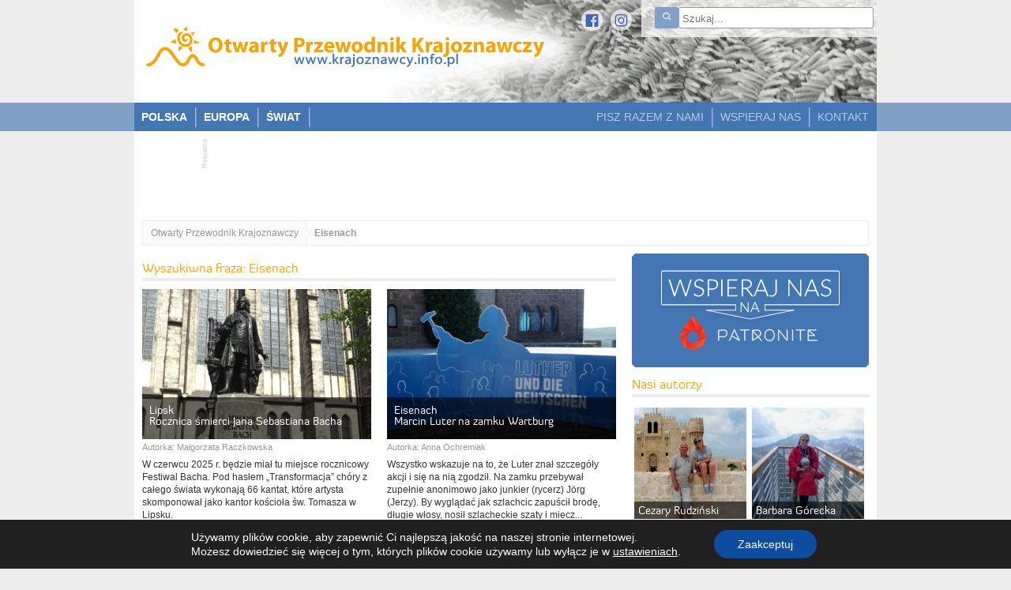

--- FILE ---
content_type: text/html; charset=UTF-8
request_url: https://www.krajoznawcy.info.pl/tag/eisenach
body_size: 36112
content:
<!DOCTYPE html>
<html lang="pl-PL">

<head>
	<meta charset="UTF-8" />
	<meta name="viewport" id="view" content="width=device-width minimum-scale=1, maximum-scale=1" />
	<meta name="HandheldFriendly" content="true" />
	<title>Eisenach - Otwarty Przewodnik Krajoznawczy</title>
	<meta name='robots' content='index, follow, max-image-preview:large, max-snippet:-1, max-video-preview:-1' />
<script type="text/javascript">function rgmkInitGoogleMaps(){window.rgmkGoogleMapsCallback=true;try{jQuery(document).trigger("rgmkGoogleMapsLoad")}catch(err){}}</script>
	<!-- This site is optimized with the Yoast SEO plugin v21.9.1 - https://yoast.com/wordpress/plugins/seo/ -->
	<link rel="canonical" href="https://www.krajoznawcy.info.pl/tag/eisenach" />
	<meta property="og:locale" content="pl_PL" />
	<meta property="og:type" content="article" />
	<meta property="og:title" content="Eisenach - Otwarty Przewodnik Krajoznawczy" />
	<meta property="og:url" content="https://www.krajoznawcy.info.pl/tag/eisenach" />
	<meta property="og:site_name" content="Otwarty Przewodnik Krajoznawczy" />
	<script type="application/ld+json" class="yoast-schema-graph">{"@context":"https://schema.org","@graph":[{"@type":"CollectionPage","@id":"https://www.krajoznawcy.info.pl/tag/eisenach","url":"https://www.krajoznawcy.info.pl/tag/eisenach","name":"Eisenach - Otwarty Przewodnik Krajoznawczy","isPartOf":{"@id":"https://www.krajoznawcy.info.pl/#website"},"breadcrumb":{"@id":"https://www.krajoznawcy.info.pl/tag/eisenach#breadcrumb"},"inLanguage":"pl-PL"},{"@type":"BreadcrumbList","@id":"https://www.krajoznawcy.info.pl/tag/eisenach#breadcrumb","itemListElement":[{"@type":"ListItem","position":1,"name":"Strona główna","item":"https://www.krajoznawcy.info.pl/"},{"@type":"ListItem","position":2,"name":"Eisenach"}]},{"@type":"WebSite","@id":"https://www.krajoznawcy.info.pl/#website","url":"https://www.krajoznawcy.info.pl/","name":"Otwarty Przewodnik Krajoznawczy","description":"","potentialAction":[{"@type":"SearchAction","target":{"@type":"EntryPoint","urlTemplate":"https://www.krajoznawcy.info.pl/?s={search_term_string}"},"query-input":"required name=search_term_string"}],"inLanguage":"pl-PL"}]}</script>
	<!-- / Yoast SEO plugin. -->


<link rel='dns-prefetch' href='//ajax.googleapis.com' />
<link rel='dns-prefetch' href='//maps.googleapis.com' />
<link rel="alternate" type="application/rss+xml" title="Otwarty Przewodnik Krajoznawczy &raquo; Kanał z wpisami otagowanymi jako Eisenach" href="https://www.krajoznawcy.info.pl/tag/eisenach/feed" />
<script type="text/javascript">
/* <![CDATA[ */
window._wpemojiSettings = {"baseUrl":"https:\/\/s.w.org\/images\/core\/emoji\/14.0.0\/72x72\/","ext":".png","svgUrl":"https:\/\/s.w.org\/images\/core\/emoji\/14.0.0\/svg\/","svgExt":".svg","source":{"concatemoji":"https:\/\/www.krajoznawcy.info.pl\/wp-includes\/js\/wp-emoji-release.min.js?ver=6.4.7"}};
/*! This file is auto-generated */
!function(i,n){var o,s,e;function c(e){try{var t={supportTests:e,timestamp:(new Date).valueOf()};sessionStorage.setItem(o,JSON.stringify(t))}catch(e){}}function p(e,t,n){e.clearRect(0,0,e.canvas.width,e.canvas.height),e.fillText(t,0,0);var t=new Uint32Array(e.getImageData(0,0,e.canvas.width,e.canvas.height).data),r=(e.clearRect(0,0,e.canvas.width,e.canvas.height),e.fillText(n,0,0),new Uint32Array(e.getImageData(0,0,e.canvas.width,e.canvas.height).data));return t.every(function(e,t){return e===r[t]})}function u(e,t,n){switch(t){case"flag":return n(e,"\ud83c\udff3\ufe0f\u200d\u26a7\ufe0f","\ud83c\udff3\ufe0f\u200b\u26a7\ufe0f")?!1:!n(e,"\ud83c\uddfa\ud83c\uddf3","\ud83c\uddfa\u200b\ud83c\uddf3")&&!n(e,"\ud83c\udff4\udb40\udc67\udb40\udc62\udb40\udc65\udb40\udc6e\udb40\udc67\udb40\udc7f","\ud83c\udff4\u200b\udb40\udc67\u200b\udb40\udc62\u200b\udb40\udc65\u200b\udb40\udc6e\u200b\udb40\udc67\u200b\udb40\udc7f");case"emoji":return!n(e,"\ud83e\udef1\ud83c\udffb\u200d\ud83e\udef2\ud83c\udfff","\ud83e\udef1\ud83c\udffb\u200b\ud83e\udef2\ud83c\udfff")}return!1}function f(e,t,n){var r="undefined"!=typeof WorkerGlobalScope&&self instanceof WorkerGlobalScope?new OffscreenCanvas(300,150):i.createElement("canvas"),a=r.getContext("2d",{willReadFrequently:!0}),o=(a.textBaseline="top",a.font="600 32px Arial",{});return e.forEach(function(e){o[e]=t(a,e,n)}),o}function t(e){var t=i.createElement("script");t.src=e,t.defer=!0,i.head.appendChild(t)}"undefined"!=typeof Promise&&(o="wpEmojiSettingsSupports",s=["flag","emoji"],n.supports={everything:!0,everythingExceptFlag:!0},e=new Promise(function(e){i.addEventListener("DOMContentLoaded",e,{once:!0})}),new Promise(function(t){var n=function(){try{var e=JSON.parse(sessionStorage.getItem(o));if("object"==typeof e&&"number"==typeof e.timestamp&&(new Date).valueOf()<e.timestamp+604800&&"object"==typeof e.supportTests)return e.supportTests}catch(e){}return null}();if(!n){if("undefined"!=typeof Worker&&"undefined"!=typeof OffscreenCanvas&&"undefined"!=typeof URL&&URL.createObjectURL&&"undefined"!=typeof Blob)try{var e="postMessage("+f.toString()+"("+[JSON.stringify(s),u.toString(),p.toString()].join(",")+"));",r=new Blob([e],{type:"text/javascript"}),a=new Worker(URL.createObjectURL(r),{name:"wpTestEmojiSupports"});return void(a.onmessage=function(e){c(n=e.data),a.terminate(),t(n)})}catch(e){}c(n=f(s,u,p))}t(n)}).then(function(e){for(var t in e)n.supports[t]=e[t],n.supports.everything=n.supports.everything&&n.supports[t],"flag"!==t&&(n.supports.everythingExceptFlag=n.supports.everythingExceptFlag&&n.supports[t]);n.supports.everythingExceptFlag=n.supports.everythingExceptFlag&&!n.supports.flag,n.DOMReady=!1,n.readyCallback=function(){n.DOMReady=!0}}).then(function(){return e}).then(function(){var e;n.supports.everything||(n.readyCallback(),(e=n.source||{}).concatemoji?t(e.concatemoji):e.wpemoji&&e.twemoji&&(t(e.twemoji),t(e.wpemoji)))}))}((window,document),window._wpemojiSettings);
/* ]]> */
</script>
		<style type="text/css">
				</style>
	<link rel='stylesheet' id='yarppWidgetCss-css' href='https://www.krajoznawcy.info.pl/wp-content/plugins/yet-another-related-posts-plugin/style/widget.css?ver=6.4.7' type='text/css' media='all' />
<style id='wp-emoji-styles-inline-css' type='text/css'>

	img.wp-smiley, img.emoji {
		display: inline !important;
		border: none !important;
		box-shadow: none !important;
		height: 1em !important;
		width: 1em !important;
		margin: 0 0.07em !important;
		vertical-align: -0.1em !important;
		background: none !important;
		padding: 0 !important;
	}
</style>
<link rel='stylesheet' id='wp-block-library-css' href='https://www.krajoznawcy.info.pl/wp-includes/css/dist/block-library/style.min.css?ver=6.4.7' type='text/css' media='all' />
<style id='classic-theme-styles-inline-css' type='text/css'>
/*! This file is auto-generated */
.wp-block-button__link{color:#fff;background-color:#32373c;border-radius:9999px;box-shadow:none;text-decoration:none;padding:calc(.667em + 2px) calc(1.333em + 2px);font-size:1.125em}.wp-block-file__button{background:#32373c;color:#fff;text-decoration:none}
</style>
<style id='global-styles-inline-css' type='text/css'>
body{--wp--preset--color--black: #000000;--wp--preset--color--cyan-bluish-gray: #abb8c3;--wp--preset--color--white: #ffffff;--wp--preset--color--pale-pink: #f78da7;--wp--preset--color--vivid-red: #cf2e2e;--wp--preset--color--luminous-vivid-orange: #ff6900;--wp--preset--color--luminous-vivid-amber: #fcb900;--wp--preset--color--light-green-cyan: #7bdcb5;--wp--preset--color--vivid-green-cyan: #00d084;--wp--preset--color--pale-cyan-blue: #8ed1fc;--wp--preset--color--vivid-cyan-blue: #0693e3;--wp--preset--color--vivid-purple: #9b51e0;--wp--preset--gradient--vivid-cyan-blue-to-vivid-purple: linear-gradient(135deg,rgba(6,147,227,1) 0%,rgb(155,81,224) 100%);--wp--preset--gradient--light-green-cyan-to-vivid-green-cyan: linear-gradient(135deg,rgb(122,220,180) 0%,rgb(0,208,130) 100%);--wp--preset--gradient--luminous-vivid-amber-to-luminous-vivid-orange: linear-gradient(135deg,rgba(252,185,0,1) 0%,rgba(255,105,0,1) 100%);--wp--preset--gradient--luminous-vivid-orange-to-vivid-red: linear-gradient(135deg,rgba(255,105,0,1) 0%,rgb(207,46,46) 100%);--wp--preset--gradient--very-light-gray-to-cyan-bluish-gray: linear-gradient(135deg,rgb(238,238,238) 0%,rgb(169,184,195) 100%);--wp--preset--gradient--cool-to-warm-spectrum: linear-gradient(135deg,rgb(74,234,220) 0%,rgb(151,120,209) 20%,rgb(207,42,186) 40%,rgb(238,44,130) 60%,rgb(251,105,98) 80%,rgb(254,248,76) 100%);--wp--preset--gradient--blush-light-purple: linear-gradient(135deg,rgb(255,206,236) 0%,rgb(152,150,240) 100%);--wp--preset--gradient--blush-bordeaux: linear-gradient(135deg,rgb(254,205,165) 0%,rgb(254,45,45) 50%,rgb(107,0,62) 100%);--wp--preset--gradient--luminous-dusk: linear-gradient(135deg,rgb(255,203,112) 0%,rgb(199,81,192) 50%,rgb(65,88,208) 100%);--wp--preset--gradient--pale-ocean: linear-gradient(135deg,rgb(255,245,203) 0%,rgb(182,227,212) 50%,rgb(51,167,181) 100%);--wp--preset--gradient--electric-grass: linear-gradient(135deg,rgb(202,248,128) 0%,rgb(113,206,126) 100%);--wp--preset--gradient--midnight: linear-gradient(135deg,rgb(2,3,129) 0%,rgb(40,116,252) 100%);--wp--preset--font-size--small: 13px;--wp--preset--font-size--medium: 20px;--wp--preset--font-size--large: 36px;--wp--preset--font-size--x-large: 42px;--wp--preset--spacing--20: 0.44rem;--wp--preset--spacing--30: 0.67rem;--wp--preset--spacing--40: 1rem;--wp--preset--spacing--50: 1.5rem;--wp--preset--spacing--60: 2.25rem;--wp--preset--spacing--70: 3.38rem;--wp--preset--spacing--80: 5.06rem;--wp--preset--shadow--natural: 6px 6px 9px rgba(0, 0, 0, 0.2);--wp--preset--shadow--deep: 12px 12px 50px rgba(0, 0, 0, 0.4);--wp--preset--shadow--sharp: 6px 6px 0px rgba(0, 0, 0, 0.2);--wp--preset--shadow--outlined: 6px 6px 0px -3px rgba(255, 255, 255, 1), 6px 6px rgba(0, 0, 0, 1);--wp--preset--shadow--crisp: 6px 6px 0px rgba(0, 0, 0, 1);}:where(.is-layout-flex){gap: 0.5em;}:where(.is-layout-grid){gap: 0.5em;}body .is-layout-flow > .alignleft{float: left;margin-inline-start: 0;margin-inline-end: 2em;}body .is-layout-flow > .alignright{float: right;margin-inline-start: 2em;margin-inline-end: 0;}body .is-layout-flow > .aligncenter{margin-left: auto !important;margin-right: auto !important;}body .is-layout-constrained > .alignleft{float: left;margin-inline-start: 0;margin-inline-end: 2em;}body .is-layout-constrained > .alignright{float: right;margin-inline-start: 2em;margin-inline-end: 0;}body .is-layout-constrained > .aligncenter{margin-left: auto !important;margin-right: auto !important;}body .is-layout-constrained > :where(:not(.alignleft):not(.alignright):not(.alignfull)){max-width: var(--wp--style--global--content-size);margin-left: auto !important;margin-right: auto !important;}body .is-layout-constrained > .alignwide{max-width: var(--wp--style--global--wide-size);}body .is-layout-flex{display: flex;}body .is-layout-flex{flex-wrap: wrap;align-items: center;}body .is-layout-flex > *{margin: 0;}body .is-layout-grid{display: grid;}body .is-layout-grid > *{margin: 0;}:where(.wp-block-columns.is-layout-flex){gap: 2em;}:where(.wp-block-columns.is-layout-grid){gap: 2em;}:where(.wp-block-post-template.is-layout-flex){gap: 1.25em;}:where(.wp-block-post-template.is-layout-grid){gap: 1.25em;}.has-black-color{color: var(--wp--preset--color--black) !important;}.has-cyan-bluish-gray-color{color: var(--wp--preset--color--cyan-bluish-gray) !important;}.has-white-color{color: var(--wp--preset--color--white) !important;}.has-pale-pink-color{color: var(--wp--preset--color--pale-pink) !important;}.has-vivid-red-color{color: var(--wp--preset--color--vivid-red) !important;}.has-luminous-vivid-orange-color{color: var(--wp--preset--color--luminous-vivid-orange) !important;}.has-luminous-vivid-amber-color{color: var(--wp--preset--color--luminous-vivid-amber) !important;}.has-light-green-cyan-color{color: var(--wp--preset--color--light-green-cyan) !important;}.has-vivid-green-cyan-color{color: var(--wp--preset--color--vivid-green-cyan) !important;}.has-pale-cyan-blue-color{color: var(--wp--preset--color--pale-cyan-blue) !important;}.has-vivid-cyan-blue-color{color: var(--wp--preset--color--vivid-cyan-blue) !important;}.has-vivid-purple-color{color: var(--wp--preset--color--vivid-purple) !important;}.has-black-background-color{background-color: var(--wp--preset--color--black) !important;}.has-cyan-bluish-gray-background-color{background-color: var(--wp--preset--color--cyan-bluish-gray) !important;}.has-white-background-color{background-color: var(--wp--preset--color--white) !important;}.has-pale-pink-background-color{background-color: var(--wp--preset--color--pale-pink) !important;}.has-vivid-red-background-color{background-color: var(--wp--preset--color--vivid-red) !important;}.has-luminous-vivid-orange-background-color{background-color: var(--wp--preset--color--luminous-vivid-orange) !important;}.has-luminous-vivid-amber-background-color{background-color: var(--wp--preset--color--luminous-vivid-amber) !important;}.has-light-green-cyan-background-color{background-color: var(--wp--preset--color--light-green-cyan) !important;}.has-vivid-green-cyan-background-color{background-color: var(--wp--preset--color--vivid-green-cyan) !important;}.has-pale-cyan-blue-background-color{background-color: var(--wp--preset--color--pale-cyan-blue) !important;}.has-vivid-cyan-blue-background-color{background-color: var(--wp--preset--color--vivid-cyan-blue) !important;}.has-vivid-purple-background-color{background-color: var(--wp--preset--color--vivid-purple) !important;}.has-black-border-color{border-color: var(--wp--preset--color--black) !important;}.has-cyan-bluish-gray-border-color{border-color: var(--wp--preset--color--cyan-bluish-gray) !important;}.has-white-border-color{border-color: var(--wp--preset--color--white) !important;}.has-pale-pink-border-color{border-color: var(--wp--preset--color--pale-pink) !important;}.has-vivid-red-border-color{border-color: var(--wp--preset--color--vivid-red) !important;}.has-luminous-vivid-orange-border-color{border-color: var(--wp--preset--color--luminous-vivid-orange) !important;}.has-luminous-vivid-amber-border-color{border-color: var(--wp--preset--color--luminous-vivid-amber) !important;}.has-light-green-cyan-border-color{border-color: var(--wp--preset--color--light-green-cyan) !important;}.has-vivid-green-cyan-border-color{border-color: var(--wp--preset--color--vivid-green-cyan) !important;}.has-pale-cyan-blue-border-color{border-color: var(--wp--preset--color--pale-cyan-blue) !important;}.has-vivid-cyan-blue-border-color{border-color: var(--wp--preset--color--vivid-cyan-blue) !important;}.has-vivid-purple-border-color{border-color: var(--wp--preset--color--vivid-purple) !important;}.has-vivid-cyan-blue-to-vivid-purple-gradient-background{background: var(--wp--preset--gradient--vivid-cyan-blue-to-vivid-purple) !important;}.has-light-green-cyan-to-vivid-green-cyan-gradient-background{background: var(--wp--preset--gradient--light-green-cyan-to-vivid-green-cyan) !important;}.has-luminous-vivid-amber-to-luminous-vivid-orange-gradient-background{background: var(--wp--preset--gradient--luminous-vivid-amber-to-luminous-vivid-orange) !important;}.has-luminous-vivid-orange-to-vivid-red-gradient-background{background: var(--wp--preset--gradient--luminous-vivid-orange-to-vivid-red) !important;}.has-very-light-gray-to-cyan-bluish-gray-gradient-background{background: var(--wp--preset--gradient--very-light-gray-to-cyan-bluish-gray) !important;}.has-cool-to-warm-spectrum-gradient-background{background: var(--wp--preset--gradient--cool-to-warm-spectrum) !important;}.has-blush-light-purple-gradient-background{background: var(--wp--preset--gradient--blush-light-purple) !important;}.has-blush-bordeaux-gradient-background{background: var(--wp--preset--gradient--blush-bordeaux) !important;}.has-luminous-dusk-gradient-background{background: var(--wp--preset--gradient--luminous-dusk) !important;}.has-pale-ocean-gradient-background{background: var(--wp--preset--gradient--pale-ocean) !important;}.has-electric-grass-gradient-background{background: var(--wp--preset--gradient--electric-grass) !important;}.has-midnight-gradient-background{background: var(--wp--preset--gradient--midnight) !important;}.has-small-font-size{font-size: var(--wp--preset--font-size--small) !important;}.has-medium-font-size{font-size: var(--wp--preset--font-size--medium) !important;}.has-large-font-size{font-size: var(--wp--preset--font-size--large) !important;}.has-x-large-font-size{font-size: var(--wp--preset--font-size--x-large) !important;}
.wp-block-navigation a:where(:not(.wp-element-button)){color: inherit;}
:where(.wp-block-post-template.is-layout-flex){gap: 1.25em;}:where(.wp-block-post-template.is-layout-grid){gap: 1.25em;}
:where(.wp-block-columns.is-layout-flex){gap: 2em;}:where(.wp-block-columns.is-layout-grid){gap: 2em;}
.wp-block-pullquote{font-size: 1.5em;line-height: 1.6;}
</style>
<link rel='stylesheet' id='cwp-style-css' href='https://www.krajoznawcy.info.pl/wp-content/plugins/comments-widget-plus/assets/css/cwp.css?ver=1.3' type='text/css' media='all' />
<link rel='stylesheet' id='contact-form-7-css' href='https://www.krajoznawcy.info.pl/wp-content/plugins/contact-form-7/includes/css/styles.css?ver=5.8.6' type='text/css' media='all' />
<link rel='stylesheet' id='usp_style-css' href='https://www.krajoznawcy.info.pl/wp-content/themes/opk/usp/usp.css?ver=20240319' type='text/css' media='all' />
<link rel='stylesheet' id='wpgeo-css' href='https://www.krajoznawcy.info.pl/wp-content/plugins/wp-geo/css/wp-geo.css?ver=3.5.1' type='text/css' media='all' />
<link rel='stylesheet' id='aurora-heatmap-css' href='https://www.krajoznawcy.info.pl/wp-content/plugins/aurora-heatmap/style.css?ver=1.7.0' type='text/css' media='all' />
<link rel='stylesheet' id='moove_gdpr_frontend-css' href='https://www.krajoznawcy.info.pl/wp-content/plugins/gdpr-cookie-compliance/dist/styles/gdpr-main-nf.css?ver=4.13.1' type='text/css' media='all' />
<style id='moove_gdpr_frontend-inline-css' type='text/css'>
				#moove_gdpr_cookie_modal .moove-gdpr-modal-content .moove-gdpr-tab-main h3.tab-title, 
				#moove_gdpr_cookie_modal .moove-gdpr-modal-content .moove-gdpr-tab-main span.tab-title,
				#moove_gdpr_cookie_modal .moove-gdpr-modal-content .moove-gdpr-modal-left-content #moove-gdpr-menu li a, 
				#moove_gdpr_cookie_modal .moove-gdpr-modal-content .moove-gdpr-modal-left-content #moove-gdpr-menu li button,
				#moove_gdpr_cookie_modal .moove-gdpr-modal-content .moove-gdpr-modal-left-content .moove-gdpr-branding-cnt a,
				#moove_gdpr_cookie_modal .moove-gdpr-modal-content .moove-gdpr-modal-footer-content .moove-gdpr-button-holder a.mgbutton, 
				#moove_gdpr_cookie_modal .moove-gdpr-modal-content .moove-gdpr-modal-footer-content .moove-gdpr-button-holder button.mgbutton,
				#moove_gdpr_cookie_modal .cookie-switch .cookie-slider:after, 
				#moove_gdpr_cookie_modal .cookie-switch .slider:after, 
				#moove_gdpr_cookie_modal .switch .cookie-slider:after, 
				#moove_gdpr_cookie_modal .switch .slider:after,
				#moove_gdpr_cookie_info_bar .moove-gdpr-info-bar-container .moove-gdpr-info-bar-content p, 
				#moove_gdpr_cookie_info_bar .moove-gdpr-info-bar-container .moove-gdpr-info-bar-content p a,
				#moove_gdpr_cookie_info_bar .moove-gdpr-info-bar-container .moove-gdpr-info-bar-content a.mgbutton, 
				#moove_gdpr_cookie_info_bar .moove-gdpr-info-bar-container .moove-gdpr-info-bar-content button.mgbutton,
				#moove_gdpr_cookie_modal .moove-gdpr-modal-content .moove-gdpr-tab-main .moove-gdpr-tab-main-content h1, 
				#moove_gdpr_cookie_modal .moove-gdpr-modal-content .moove-gdpr-tab-main .moove-gdpr-tab-main-content h2, 
				#moove_gdpr_cookie_modal .moove-gdpr-modal-content .moove-gdpr-tab-main .moove-gdpr-tab-main-content h3, 
				#moove_gdpr_cookie_modal .moove-gdpr-modal-content .moove-gdpr-tab-main .moove-gdpr-tab-main-content h4, 
				#moove_gdpr_cookie_modal .moove-gdpr-modal-content .moove-gdpr-tab-main .moove-gdpr-tab-main-content h5, 
				#moove_gdpr_cookie_modal .moove-gdpr-modal-content .moove-gdpr-tab-main .moove-gdpr-tab-main-content h6,
				#moove_gdpr_cookie_modal .moove-gdpr-modal-content.moove_gdpr_modal_theme_v2 .moove-gdpr-modal-title .tab-title,
				#moove_gdpr_cookie_modal .moove-gdpr-modal-content.moove_gdpr_modal_theme_v2 .moove-gdpr-tab-main h3.tab-title, 
				#moove_gdpr_cookie_modal .moove-gdpr-modal-content.moove_gdpr_modal_theme_v2 .moove-gdpr-tab-main span.tab-title,
				#moove_gdpr_cookie_modal .moove-gdpr-modal-content.moove_gdpr_modal_theme_v2 .moove-gdpr-branding-cnt a {
				 	font-weight: inherit				}
			#moove_gdpr_cookie_modal,#moove_gdpr_cookie_info_bar,.gdpr_cookie_settings_shortcode_content{font-family:Lato,sans-serif}#moove_gdpr_save_popup_settings_button{background-color:#373737;color:#fff}#moove_gdpr_save_popup_settings_button:hover{background-color:#000}#moove_gdpr_cookie_info_bar .moove-gdpr-info-bar-container .moove-gdpr-info-bar-content a.mgbutton,#moove_gdpr_cookie_info_bar .moove-gdpr-info-bar-container .moove-gdpr-info-bar-content button.mgbutton{background-color:#0c4da2}#moove_gdpr_cookie_modal .moove-gdpr-modal-content .moove-gdpr-modal-footer-content .moove-gdpr-button-holder a.mgbutton,#moove_gdpr_cookie_modal .moove-gdpr-modal-content .moove-gdpr-modal-footer-content .moove-gdpr-button-holder button.mgbutton,.gdpr_cookie_settings_shortcode_content .gdpr-shr-button.button-green{background-color:#0c4da2;border-color:#0c4da2}#moove_gdpr_cookie_modal .moove-gdpr-modal-content .moove-gdpr-modal-footer-content .moove-gdpr-button-holder a.mgbutton:hover,#moove_gdpr_cookie_modal .moove-gdpr-modal-content .moove-gdpr-modal-footer-content .moove-gdpr-button-holder button.mgbutton:hover,.gdpr_cookie_settings_shortcode_content .gdpr-shr-button.button-green:hover{background-color:#fff;color:#0c4da2}#moove_gdpr_cookie_modal .moove-gdpr-modal-content .moove-gdpr-modal-close i,#moove_gdpr_cookie_modal .moove-gdpr-modal-content .moove-gdpr-modal-close span.gdpr-icon{background-color:#0c4da2;border:1px solid #0c4da2}#moove_gdpr_cookie_info_bar span.change-settings-button.focus-g,#moove_gdpr_cookie_info_bar span.change-settings-button:focus,#moove_gdpr_cookie_info_bar button.change-settings-button.focus-g,#moove_gdpr_cookie_info_bar button.change-settings-button:focus{-webkit-box-shadow:0 0 1px 3px #0c4da2;-moz-box-shadow:0 0 1px 3px #0c4da2;box-shadow:0 0 1px 3px #0c4da2}#moove_gdpr_cookie_modal .moove-gdpr-modal-content .moove-gdpr-modal-close i:hover,#moove_gdpr_cookie_modal .moove-gdpr-modal-content .moove-gdpr-modal-close span.gdpr-icon:hover,#moove_gdpr_cookie_info_bar span[data-href]>u.change-settings-button{color:#0c4da2}#moove_gdpr_cookie_modal .moove-gdpr-modal-content .moove-gdpr-modal-left-content #moove-gdpr-menu li.menu-item-selected a span.gdpr-icon,#moove_gdpr_cookie_modal .moove-gdpr-modal-content .moove-gdpr-modal-left-content #moove-gdpr-menu li.menu-item-selected button span.gdpr-icon{color:inherit}#moove_gdpr_cookie_modal .moove-gdpr-modal-content .moove-gdpr-modal-left-content #moove-gdpr-menu li a span.gdpr-icon,#moove_gdpr_cookie_modal .moove-gdpr-modal-content .moove-gdpr-modal-left-content #moove-gdpr-menu li button span.gdpr-icon{color:inherit}#moove_gdpr_cookie_modal .gdpr-acc-link{line-height:0;font-size:0;color:transparent;position:absolute}#moove_gdpr_cookie_modal .moove-gdpr-modal-content .moove-gdpr-modal-close:hover i,#moove_gdpr_cookie_modal .moove-gdpr-modal-content .moove-gdpr-modal-left-content #moove-gdpr-menu li a,#moove_gdpr_cookie_modal .moove-gdpr-modal-content .moove-gdpr-modal-left-content #moove-gdpr-menu li button,#moove_gdpr_cookie_modal .moove-gdpr-modal-content .moove-gdpr-modal-left-content #moove-gdpr-menu li button i,#moove_gdpr_cookie_modal .moove-gdpr-modal-content .moove-gdpr-modal-left-content #moove-gdpr-menu li a i,#moove_gdpr_cookie_modal .moove-gdpr-modal-content .moove-gdpr-tab-main .moove-gdpr-tab-main-content a:hover,#moove_gdpr_cookie_info_bar.moove-gdpr-dark-scheme .moove-gdpr-info-bar-container .moove-gdpr-info-bar-content a.mgbutton:hover,#moove_gdpr_cookie_info_bar.moove-gdpr-dark-scheme .moove-gdpr-info-bar-container .moove-gdpr-info-bar-content button.mgbutton:hover,#moove_gdpr_cookie_info_bar.moove-gdpr-dark-scheme .moove-gdpr-info-bar-container .moove-gdpr-info-bar-content a:hover,#moove_gdpr_cookie_info_bar.moove-gdpr-dark-scheme .moove-gdpr-info-bar-container .moove-gdpr-info-bar-content button:hover,#moove_gdpr_cookie_info_bar.moove-gdpr-dark-scheme .moove-gdpr-info-bar-container .moove-gdpr-info-bar-content span.change-settings-button:hover,#moove_gdpr_cookie_info_bar.moove-gdpr-dark-scheme .moove-gdpr-info-bar-container .moove-gdpr-info-bar-content button.change-settings-button:hover,#moove_gdpr_cookie_info_bar.moove-gdpr-dark-scheme .moove-gdpr-info-bar-container .moove-gdpr-info-bar-content u.change-settings-button:hover,#moove_gdpr_cookie_info_bar span[data-href]>u.change-settings-button,#moove_gdpr_cookie_info_bar.moove-gdpr-dark-scheme .moove-gdpr-info-bar-container .moove-gdpr-info-bar-content a.mgbutton.focus-g,#moove_gdpr_cookie_info_bar.moove-gdpr-dark-scheme .moove-gdpr-info-bar-container .moove-gdpr-info-bar-content button.mgbutton.focus-g,#moove_gdpr_cookie_info_bar.moove-gdpr-dark-scheme .moove-gdpr-info-bar-container .moove-gdpr-info-bar-content a.focus-g,#moove_gdpr_cookie_info_bar.moove-gdpr-dark-scheme .moove-gdpr-info-bar-container .moove-gdpr-info-bar-content button.focus-g,#moove_gdpr_cookie_info_bar.moove-gdpr-dark-scheme .moove-gdpr-info-bar-container .moove-gdpr-info-bar-content a.mgbutton:focus,#moove_gdpr_cookie_info_bar.moove-gdpr-dark-scheme .moove-gdpr-info-bar-container .moove-gdpr-info-bar-content button.mgbutton:focus,#moove_gdpr_cookie_info_bar.moove-gdpr-dark-scheme .moove-gdpr-info-bar-container .moove-gdpr-info-bar-content a:focus,#moove_gdpr_cookie_info_bar.moove-gdpr-dark-scheme .moove-gdpr-info-bar-container .moove-gdpr-info-bar-content button:focus,#moove_gdpr_cookie_info_bar.moove-gdpr-dark-scheme .moove-gdpr-info-bar-container .moove-gdpr-info-bar-content span.change-settings-button.focus-g,span.change-settings-button:focus,button.change-settings-button.focus-g,button.change-settings-button:focus,#moove_gdpr_cookie_info_bar.moove-gdpr-dark-scheme .moove-gdpr-info-bar-container .moove-gdpr-info-bar-content u.change-settings-button.focus-g,#moove_gdpr_cookie_info_bar.moove-gdpr-dark-scheme .moove-gdpr-info-bar-container .moove-gdpr-info-bar-content u.change-settings-button:focus{color:#0c4da2}#moove_gdpr_cookie_modal.gdpr_lightbox-hide{display:none}
</style>
<link rel='stylesheet' id='wp-paginate-css' href='https://www.krajoznawcy.info.pl/wp-content/plugins/wp-paginate/css/wp-paginate.css?ver=2.0.7' type='text/css' media='screen' />
<script type="text/javascript" src="https://ajax.googleapis.com/ajax/libs/jquery/2.1.4/jquery.min.js?ver=2.1.4" id="jquery-js"></script>
<script type="text/javascript" src="https://www.krajoznawcy.info.pl/wp-content/plugins/user-submitted-posts/resources/jquery.cookie.js?ver=20240319" id="usp_cookie-js"></script>
<script type="text/javascript" src="https://www.krajoznawcy.info.pl/wp-content/plugins/user-submitted-posts/resources/jquery.parsley.min.js?ver=20240319" id="usp_parsley-js"></script>
<script type="text/javascript" id="usp_core-js-before">
/* <![CDATA[ */
var usp_custom_field = ""; var usp_custom_field_2 = ""; var usp_custom_checkbox = ""; var usp_case_sensitivity = "false"; var usp_challenge_response = "Warszawa"; var usp_min_images = 1; var usp_max_images = 20; var usp_parsley_error = "Nieprawid\u0142owa odpowied\u017a."; var usp_multiple_cats = 0; var usp_existing_tags = 0; var usp_recaptcha_disp = "hide"; var usp_recaptcha_vers = 2; var usp_recaptcha_key = ""; 
/* ]]> */
</script>
<script type="text/javascript" src="https://www.krajoznawcy.info.pl/wp-content/plugins/user-submitted-posts/resources/jquery.usp.core.js?ver=20240319" id="usp_core-js"></script>
<script type="text/javascript" src="https://www.krajoznawcy.info.pl/wp-content/plugins/wp-geo/js/tooltip.js?ver=3.5.1" id="wpgeo_tooltip-js"></script>
<script type="text/javascript" src="https://www.krajoznawcy.info.pl/wp-content/plugins/wp-geo/js/wp-geo.v3.js?ver=3.5.1" id="wpgeo-js"></script>
<script type="text/javascript" src="//maps.googleapis.com/maps/api/js?language=pl&amp;key=AIzaSyAiTJrmx2Q7lO9ZPbYxK76pwOH1hRpubI8&amp;callback=rgmkInitGoogleMaps&amp;ver=3.5.1" id="googlemaps3-js"></script>
<script type="text/javascript" id="aurora-heatmap-js-extra">
/* <![CDATA[ */
var aurora_heatmap = {"_mode":"reporter","ajax_url":"https:\/\/www.krajoznawcy.info.pl\/wp-admin\/admin-ajax.php","action":"aurora_heatmap","reports":"click_pc,click_mobile","debug":"0","ajax_delay_time":"3000","ajax_interval":"10","ajax_bulk":null};
/* ]]> */
</script>
<script type="text/javascript" src="https://www.krajoznawcy.info.pl/wp-content/plugins/aurora-heatmap/js/aurora-heatmap.min.js?ver=1.7.0" id="aurora-heatmap-js"></script>
<link rel="https://api.w.org/" href="https://www.krajoznawcy.info.pl/wp-json/" /><link rel="alternate" type="application/json" href="https://www.krajoznawcy.info.pl/wp-json/wp/v2/tags/7453" /><link rel="EditURI" type="application/rsd+xml" title="RSD" href="https://www.krajoznawcy.info.pl/xmlrpc.php?rsd" />
<meta name="generator" content="WordPress 6.4.7" />
<script type="text/javascript" src="https://www.krajoznawcy.info.pl/wp-content/plugins/mhr-custom-anti-copy/mhrfunction.php "></script>
			<script type="text/javascript">
			//<![CDATA[

			// WP Geo default settings
			var wpgeo_w = '100%';
			var wpgeo_h = '300px';
			var wpgeo_type = 'G_NORMAL_MAP';
			var wpgeo_zoom = 5;
			var wpgeo_controls = 'GLargeMapControl3D';
			var wpgeo_controltypes = 'G_NORMAL_MAP,G_SATELLITE_MAP,G_HYBRID_MAP,G_PHYSICAL_MAP';
			var wpgeo_scale = 'N';
			var wpgeo_overview = 'N';

			//]]>
			</script>
			
			<script type="text/javascript">
			//<![CDATA[
			// ----- WP Geo Marker Icons -----
			var wpgeo_icon_large = wpgeo_createIcon(20, 34, 10, 34, 'https://www.krajoznawcy.info.pl/wp-content/uploads/wp-geo/markers/large-marker.png', 'https://www.krajoznawcy.info.pl/wp-content/uploads/wp-geo/markers/large-marker-shadow.png');var wpgeo_icon_small = wpgeo_createIcon(10, 17, 5, 17, 'https://www.krajoznawcy.info.pl/wp-content/uploads/wp-geo/markers/small-marker.png', 'https://www.krajoznawcy.info.pl/wp-content/uploads/wp-geo/markers/small-marker-shadow.png');var wpgeo_icon_dot = wpgeo_createIcon(8, 8, 3, 6, 'https://www.krajoznawcy.info.pl/wp-content/uploads/wp-geo/markers/dot-marker.png', 'https://www.krajoznawcy.info.pl/wp-content/uploads/wp-geo/markers/dot-marker-shadow.png');
			//]]>
			</script>
			
<!-- WP Youtube Player 1.7 by unijimpe -->

<style type="text/css" id="breadcrumb-trail-css">.breadcrumbs .trail-browse,.breadcrumbs .trail-items,.breadcrumbs .trail-items li {display: inline-block;margin:0;padding: 0;border:none;background:transparent;text-indent: 0;}.breadcrumbs .trail-browse {font-size: inherit;font-style:inherit;font-weight: inherit;color: inherit;}.breadcrumbs .trail-items {list-style: none;}.trail-items li::after {content: "\002F";padding: 0 0.5em;}.trail-items li:last-of-type::after {display: none;}</style>
		<style type="text/css">
			.cwp-li {
				overflow: hidden;
			}

			.cwp-avatar {
				float: left;
				margin-top: .2em;
				margin-right: 1em;
			}

			.cwp-avatar.rounded .avatar {
				border-radius: 50%;
			}

			.cwp-avatar.square .avatar {
				border-radius: 0;
			}

			.cwp-comment-excerpt {
				display: block;
				color: #787878;
			}
		</style>
		
	<!-- Clean Archives Reloaded v3.2.0 | http://www.viper007bond.com/wordpress-plugins/clean-archives-reloaded/ -->
	<style type="text/css">.car-collapse .car-yearmonth { cursor: s-resize; } </style>
	<script type="text/javascript">
		/* <![CDATA[ */
			jQuery(document).ready(function() {
				jQuery('.car-collapse').find('.car-monthlisting').hide();
				jQuery('.car-collapse').find('.car-monthlisting:first').show();
				jQuery('.car-collapse').find('.car-yearmonth').click(function() {
					jQuery(this).next('ul').slideToggle('fast');
				});
				jQuery('.car-collapse').find('.car-toggler').click(function() {
					if ( 'Pokaż wszystkie' == jQuery(this).text() ) {
						jQuery(this).parent('.car-container').find('.car-monthlisting').show();
						jQuery(this).text('Ukryj wszystkie');
					}
					else {
						jQuery(this).parent('.car-container').find('.car-monthlisting').hide();
						jQuery(this).text('Pokaż wszystkie');
					}
					return false;
				});
			});
		/* ]]> */
	</script>

		<style type="text/css" id="wp-custom-css">
			.recent-articles {
	margin-top: 10px !important
}		</style>
			<link rel="profile" href="http://gmpg.org/xfn/11" />
	<meta http-equiv="x-ua-compatible" content="IE=edge">
	<link rel="stylesheet" rev="stylesheet" href="https://www.krajoznawcy.info.pl/wp-content/themes/opk/styles/reset.css?v=6.4.7" type="text/css" media="all" charset="utf-8" />
	<link rel="stylesheet" rev="stylesheet" href="https://www.krajoznawcy.info.pl/wp-content/themes/opk/styles/main.css?v=6.4.7" type="text/css" media="all" charset="utf-8" />
	<link rel="stylesheet" rev="stylesheet" href="https://www.krajoznawcy.info.pl/wp-content/themes/opk/styles/interest.css?v=6.4.7" type="text/css" media="all" charset="utf-8" />
	<link rel="stylesheet" rev="stylesheet" href="https://www.krajoznawcy.info.pl/wp-content/themes/opk/styles/article.css?v=6.4.7" type="text/css" media="all" charset="utf-8" />
	<link rel="stylesheet" rev="stylesheet" href="https://www.krajoznawcy.info.pl/wp-content/themes/opk/fonts/fonts.css?v=6.4.7" type="text/css" media="all" charset="utf-8" />
	<link rel="stylesheet" rev="stylesheet" href="https://www.krajoznawcy.info.pl/wp-content/themes/opk/styles/prettyPhoto.css?v=6.4.7" type="text/css" media="all" charset="utf-8" />
	<link rel="stylesheet" rev="stylesheet" href="https://www.krajoznawcy.info.pl/wp-content/themes/opk/styles/validationEngine.jquery.css?v=6.4.7" type="text/css" media="all" charset="utf-8" />
	<link href='https://unpkg.com/boxicons@2.1.4/css/boxicons.min.css' rel='stylesheet'>

	<link rel="pingback" href="https://www.krajoznawcy.info.pl/xmlrpc.php" />

	<script src="https://www.krajoznawcy.info.pl/wp-content/themes/opk/scripts/jquery.bxslider.js"></script>
	<link href="https://www.krajoznawcy.info.pl/wp-content/themes/opk/styles/jquery.bxslider.css" rel="stylesheet" />


	<script type="text/javascript" src="https://www.krajoznawcy.info.pl/wp-content/themes/opk/scripts/jquery.prettyPhoto.js"></script>
	<!--<script type="text/javascript" src="https://www.krajoznawcy.info.pl/wp-content/themes/opk/scripts/cufon-yui.js"></script>-->
	<script type="text/javascript" src="https://www.krajoznawcy.info.pl/wp-content/themes/opk/scripts/languages/jquery.validationEngine-pl.js"></script>
	<script type="text/javascript" src="https://www.krajoznawcy.info.pl/wp-content/themes/opk/scripts/jquery.validationEngine.js"></script>
	<script type="text/javascript" src="https://www.krajoznawcy.info.pl/wp-content/themes/opk/scripts/scripts.js"></script>
	<!--<script src="https://www.krajoznawcy.info.pl/wp-content/themes/opk/font/diavlo.font.js" type="text/javascript"></script>        -->
	<link rel="stylesheet" rev="stylesheet" href="https://www.krajoznawcy.info.pl/wp-content/themes/opk/styles/skin.css" type="text/css" media="all" charset="utf-8" />

	<!-- // bxslider -->
	<script type="text/javascript" src="https://www.gstatic.com/charts/loader.js?key=AIzaSyAiTJrmx2Q7lO9ZPbYxK76pwOH1hRpubI8&callback=initialize"></script>
	<script type="text/javascript" src="https://www.krajoznawcy.info.pl/wp-content/themes/opk/scripts/getCountry.js"></script>


</head>

<body class="archive tag tag-eisenach tag-7453">
	<div class="wrap">
		<div id="fb-root"></div>
		<script async defer crossorigin="anonymous" src="https://connect.facebook.net/pl_PL/sdk.js#xfbml=1&version=v10.0" nonce="Z2lzjKUN"></script>

		<div class="header">
			<div class="block">
				<div class="headerLine">
					<div class="search_box">
						<form role="search" method="get" action="https://www.krajoznawcy.info.pl/">
							<div>
								<input type="text" name="s" class="keywords" placeholder="Szukaj..." onblur="if (this.placeholder == '') this.placeholder = this.defaultValue;" onfocus="if (this.placeholder == this.defaultValue) this.placeholder = '';" pattern=".{3,}" required title="wpisz minimum 3 znaki" />
								<button class="button search_button"><i class='bx bx-search'></i></button>
							</div>
						</form>
					</div>
					<div class="social-buttons">
						<div class="inline facebook"><a href="https://www.facebook.com/Otwarty-Przewodnik-Krajoznawczy-392036727094/" target="_blank"><i class='bx bxl-facebook-square'></i></a></div>
						<!-- <div class="inline facebook"><a href="https://www.facebook.com/Otwarty-Przewodnik-Krajoznawczy-392036727094/" target="_blank"><i class="fab fa-facebook"></i></a></div> -->
						<div class="inline instagram"><a href="https://www.instagram.com/otwartyprzewodnikkrajoznawczy/" target="_blank"><i class='bx bxl-instagram'></i></a></div>
						<!-- <div class="inline instagram"><a href="https://www.instagram.com/otwartyprzewodnikkrajoznawczy/" target="_blank"><i class="fab fa-instagram"></i></a></div> -->
					</div>
					<div class="logo" onclick="javascript:top.document.location.href='https://www.krajoznawcy.info.pl'">
						<img class="no-lazy" src="https://www.krajoznawcy.info.pl/wp-content/themes/opk/images/logo_otwarty_przewodnik_krajoznawczy.png" alt="" />
					</div>
					<div class="bg_logo">
						<img class="no-lazy" src="https://www.krajoznawcy.info.pl/wp-content/themes/opk/images/bg_header.png" alt="" />
					</div>
					<div class="header_img_bg" onclick="javascript:top.document.location.href='https://www.krajoznawcy.info.pl'">
													<img src="https://www.krajoznawcy.info.pl/wp-content/uploads/2014/01/cropped-DSCN5907.jpg" width="634" height="130" alt="" />
											</div>
				</div>
				<div class="headerMenu">

					<input type="checkbox" id="button">
					<label class='menu-label' for="button" onclick></label>
					<ul id="cssdropdown">
						<li class="headlink withmenu">
							<div class="menu-category-container">
								<div class="menu-category"><a href="https://www.krajoznawcy.info.pl/category/swiat/europa/polska/" title="Polska">POLSKA</a></div>
								<div class="polska-arrow "><i class='bx bx-chevrons-right'></i></div>
								<div class="float_fix" style="clear: both;"></div>
							</div>
							<ul class="subanchors poland">

								<li id="item_1"><a href="https://www.krajoznawcy.info.pl/category/swiat/europa/polska/dolnoslaskie">dolnośląskie</a></li>
								<li id="item_2"><a href="https://www.krajoznawcy.info.pl/category/swiat/europa/polska/kujawsko-pomorskie">kujawsko-pomorskie</a></li>
								<li id="item_3"><a href="https://www.krajoznawcy.info.pl/category/swiat/europa/polska/lubelskie">lubelskie</a></li>
								<li id="item_4"><a href="https://www.krajoznawcy.info.pl/category/swiat/europa/polska/lubuskie">lubuskie</a></li>
								<li id="item_5"><a href="https://www.krajoznawcy.info.pl/category/swiat/europa/polska/lodzkie">łódzkie</a></li>
								<li id="item_6"><a href="https://www.krajoznawcy.info.pl/category/swiat/europa/polska/malopolskie">małopolskie</a></li>
								<li id="item_7"><a href="https://www.krajoznawcy.info.pl/category/swiat/europa/polska/mazowieckie">mazowieckie</a></li>
								<li id="item_8"><a href="https://www.krajoznawcy.info.pl/category/swiat/europa/polska/opolskie">opolskie</a></li>
								<li id="item_9"><a href="https://www.krajoznawcy.info.pl/category/swiat/europa/polska/podkarpackie">podkarpackie</a></li>
								<li id="item_10"><a href="https://www.krajoznawcy.info.pl/category/swiat/europa/polska/podlaskie">podlaskie</a></li>
								<li id="item_11"><a href="https://www.krajoznawcy.info.pl/category/swiat/europa/polska/pomorskie">pomorskie</a></li>
								<li id="item_12"><a href="https://www.krajoznawcy.info.pl/category/swiat/europa/polska/slaskie">śląskie</a></li>
								<li id="item_13"><a href="https://www.krajoznawcy.info.pl/category/swiat/europa/polska/swietokrzyskie">świętokrzyskie</a></li>
								<li id="item_14"><a href="https://www.krajoznawcy.info.pl/category/swiat/europa/polska/warminsko-mazurskie">warmińsko-mazurskie</a></li>
								<li id="item_15"><a href="https://www.krajoznawcy.info.pl/category/swiat/europa/polska/wielkopolskie">wielkopolskie</a></li>
								<li id="item_16"><a href="https://www.krajoznawcy.info.pl/category/swiat/europa/polska/zachodniopomorskie">zachodniopomorskie</a></li>

																<li class="last"><a href="https://www.krajoznawcy.info.pl/category/swiat/europa/polska/" title="Polska">&#0187; wszystkie&nbsp;regiony</a></li>
							</ul>

						</li>
						<li class="span"><!-- --></li>
						<li class="headlink withmenu">
							<div class="menu-category-container">
								<div class="menu-category"><a href="https://www.krajoznawcy.info.pl/category/swiat/europa/" title="Europa">EUROPA</a></div>
								<div class="europa-arrow "><i class='bx bx-chevrons-right'></i></div>
								<div class="float_fix" style="clear: both;"></div>
							</div>
														
							<ul class="subanchors europe">
								<li class="column col-nr-1">
									<ul>
										<li id="iteme_21"><a href="https://www.krajoznawcy.info.pl/category/swiat/europa/albania">Albania</a></li>
										<li id="iteme_22"><a href="https://www.krajoznawcy.info.pl/category/swiat/europa/andora">Andora</a></li>
										<li id="iteme_23"><a href="https://www.krajoznawcy.info.pl/category/swiat/europa/austria">Austria</a></li>
										<li id="iteme_24"><a href="https://www.krajoznawcy.info.pl/category/swiat/europa/belgia">Belgia</a></li>
										<li id="iteme_25"><a href="https://www.krajoznawcy.info.pl/category/swiat/europa/bialorus">Białoruś</a></li>
										<li id="iteme_26"><a href="https://www.krajoznawcy.info.pl/category/swiat/europa/bosnia-i-hercegowina">Bośnia i Hercegowina</a></li>
										<li id="iteme_27"><a href="https://www.krajoznawcy.info.pl/category/swiat/europa/bulgaria">Bułgaria</a></li>
										<li id="iteme_28"><a href="https://www.krajoznawcy.info.pl/category/swiat/europa/chorwacja">Chorwacja</a></li>
										<li id="iteme_29"><a href="https://www.krajoznawcy.info.pl/category/swiat/europa/cypr">Cypr</a></li>
										<li id="iteme_210"><a href="https://www.krajoznawcy.info.pl/category/swiat/europa/czarnogora">Czarnogóra</a></li>
										<li id="iteme_211"><a href="https://www.krajoznawcy.info.pl/category/swiat/europa/czechy">Czechy</a></li>
										<li id="iteme_212"><a href="https://www.krajoznawcy.info.pl/category/swiat/europa/dania">Dania</a></li>
										<li id="iteme_213"><a href="https://www.krajoznawcy.info.pl/category/swiat/europa/estonia">Estonia</a></li>
										<li id="iteme_214"><a href="https://www.krajoznawcy.info.pl/category/swiat/europa/finlandia">Finlandia</a></li>
										<li id="iteme_215"><a href="https://www.krajoznawcy.info.pl/category/swiat/europa/francja">Francja</a></li>
										<li id="iteme_216"><a href="https://www.krajoznawcy.info.pl/category/swiat/europa/grecja">Grecja</a></li>
										<li id="iteme_217"><a href="https://www.krajoznawcy.info.pl/category/swiat/europa/hiszpania">Hiszpania</a></li>
									</ul>

								</li>
								<li class="column col-nr-2">
									<ul>
										<li id="item_031"><a href="https://www.krajoznawcy.info.pl/category/swiat/europa/holandia">Holandia</a></li>
										<li id="item_032"><a href="https://www.krajoznawcy.info.pl/category/swiat/europa/irlandia">Irlandia</a></li>
										<li id="item_033"><a href="https://www.krajoznawcy.info.pl/category/swiat/europa/islandia">Islandia</a></li>
										<li id="item_034"><a href="https://www.krajoznawcy.info.pl/category/swiat/europa/jersey">Jersey</a></li>
										<li id="item_035"><a href="https://www.krajoznawcy.info.pl/category/swiat/europa/kosowo">Kosowo</a></li>
										<li id="item_036"><a href="https://www.krajoznawcy.info.pl/category/swiat/europa/liechtenstein">Liechtenstein</a></li>
										<li id="item_037"><a href="https://www.krajoznawcy.info.pl/category/swiat/europa/litwa">Litwa</a></li>
										<li id="item_038"><a href="https://www.krajoznawcy.info.pl/category/swiat/europa/luksemburg">Luksemburg</a></li>
										<li id="item_039"><a href="https://www.krajoznawcy.info.pl/category/swiat/europa/lotwa">Łotwa</a></li>
										<li id="item_0391"><a href="https://www.krajoznawcy.info.pl/category/swiat/europa/malta">Malta</a></li>
										<li id="item_0310"><a href="https://www.krajoznawcy.info.pl/category/swiat/europa/macedonia-polnocna">Macedonia Północna</a></li>
										<li id="item_0311"><a href="https://www.krajoznawcy.info.pl/category/swiat/europa/moldawia">Mołdawia</a></li>
										<li id="item_0312"><a href="https://www.krajoznawcy.info.pl/category/swiat/europa/monako">Monako</a></li>
										<li id="item_0313"><a href="https://www.krajoznawcy.info.pl/category/swiat/europa/niemcy">Niemcy</a></li>
										<li id="item_0314"><a href="https://www.krajoznawcy.info.pl/category/swiat/europa/norwegia">Norwegia</a></li>
										<li id="item_0315"><a href="https://www.krajoznawcy.info.pl/category/swiat/europa/polska">Polska</a></li>
										<li id="item_0316"><a href="https://www.krajoznawcy.info.pl/category/swiat/europa/portugalia">Portugalia</a></li>
									</ul>

								</li>
								<li class="column col-nr-3">
									<ul>
										<li id="item_0317"><a href="https://www.krajoznawcy.info.pl/category/swiat/europa/rosja">Rosja</a></li>
										<li id="item_041"><a href="https://www.krajoznawcy.info.pl/category/swiat/europa/rumunia">Rumunia</a></li>
										<li id="item_042"><a href="https://www.krajoznawcy.info.pl/category/swiat/europa/san-marino">San Marino</a></li>
										<li id="item_043"><a href="https://www.krajoznawcy.info.pl/category/swiat/europa/serbia">Serbia</a></li>
										<li id="item_044"><a href="https://www.krajoznawcy.info.pl/category/swiat/europa/slowacja">Słowacja</a></li>
										<li id="item_045"><a href="https://www.krajoznawcy.info.pl/category/swiat/europa/slowenia">Słowenia</a></li>
										<li id="item_046"><a href="https://www.krajoznawcy.info.pl/category/swiat/europa/szwajcaria">Szwajcaria</a></li>
										<li id="item_047"><a href="https://www.krajoznawcy.info.pl/category/swiat/europa/szwecja">Szwecja</a></li>
										<li id="item_0471"><a href="https://www.krajoznawcy.info.pl/category/swiat/azja/turcja">Turcja</a></li>
										<li id="item_048"><a href="https://www.krajoznawcy.info.pl/category/swiat/europa/ukraina">Ukraina</a></li>
										<li id="item_049"><a href="https://www.krajoznawcy.info.pl/category/swiat/europa/watykan">Watykan</a></li>
										<li id="item_0410"><a href="https://www.krajoznawcy.info.pl/category/swiat/europa/wegry">Węgry</a></li>
										<li id="item_0411"><a href="https://www.krajoznawcy.info.pl/category/swiat/europa/wielka-brytania">Wielka Brytania</a></li>
										<li id="item_0412"><a href="https://www.krajoznawcy.info.pl/category/swiat/europa/wlochy">Włochy</a></li>
										<li id="item_0413"><a href="https://www.krajoznawcy.info.pl/category/swiat/europa/wyspa-man">Wyspa Man</a></li>
										<li id="item_0414"><a href="https://www.krajoznawcy.info.pl/category/swiat/europa/wyspy-owcze">Wyspy Owcze</a></li>

										<li class="last"><a href="https://www.krajoznawcy.info.pl/category/swiat/europa/" title="Europa">&#0187; wszystkie&nbsp;kraje</a></li>

									</ul>

								</li>
							</ul>
						</li>
						<li class="span"><!-- --></li>
						<li class="headlink withmenu">
							<div class="menu-category-container">
								<div class="menu-category"><a href="https://www.krajoznawcy.info.pl/category/swiat/" title="Świat">ŚWIAT</a></div>
								<div class="swiat-arrow "><i class='bx bx-chevrons-right'></i></div>
								<div class="float_fix" style="clear: both;"></div>
							</div>
							<ul class="subanchors world">
									<li class="cat-item cat-item-5"><a href="https://www.krajoznawcy.info.pl/category/swiat/afryka">Afryka</a>
</li>
	<li class="cat-item cat-item-6"><a href="https://www.krajoznawcy.info.pl/category/swiat/ameryka-polnocna">Ameryka Północna</a>
</li>
	<li class="cat-item cat-item-7"><a href="https://www.krajoznawcy.info.pl/category/swiat/ameryka-poludniowa">Ameryka Południowa</a>
</li>
	<li class="cat-item cat-item-8"><a href="https://www.krajoznawcy.info.pl/category/swiat/australia-i-oceania">Australia i Oceania</a>
</li>
	<li class="cat-item cat-item-9"><a href="https://www.krajoznawcy.info.pl/category/swiat/azja">Azja</a>
</li>
	<li class="cat-item cat-item-13"><a href="https://www.krajoznawcy.info.pl/category/swiat/europa">Europa</a>
</li>
								<li class="last"><a href="https://www.krajoznawcy.info.pl/category/swiat/" title="Świat">&#0187; wszystkie&nbsp;kraje</a></li>
							</ul>
						</li>
						<li class="span"><!-- --></li>

												
							
						
						<li class="headlink fr tinycolor">
							<div class="menu-category"><a href="https://www.krajoznawcy.info.pl/kontakt">KONTAKT</a></div>
							<div class="float_fix" style="clear: both;"></div>
						</li>
						<li class="span fr"><!-- --></li>
						<li class="headlink fr tinycolor">
							<div class="menu-category"><a href="https://www.krajoznawcy.info.pl/wspieraj-nas">WSPIERAJ NAS</a></div>
							<div class="float_fix" style="clear: both;"></div>
						</li>
						<li class="span fr"><!-- --></li>
						<li class="headlink headlink-last tinycolor fr">
							<div class="menu-category"><a href="https://www.krajoznawcy.info.pl/pisz-razem-z-nami" title="Pisz razem z nami">PISZ RAZEM Z NAMI</a></div>
							<div class="float_fix" style="clear: both;"></div>
						</li>



					</ul>

					<div class="search_box search_box_bar">
						<form role="search" method="get" action="https://www.krajoznawcy.info.pl/">
							<div>
								<button class="button search_box_bar_button"><i class='bx bx-search'></i></button>
								<input type="text" name="s" class="keywords" placeholder="Szukaj..." onblur="if (this.placeholder == '') this.placeholder = this.defaultValue;" onfocus="if (this.placeholder == this.defaultValue) this.placeholder = '';" pattern=".{3,}" required title="wpisz minimum 3 znaki" />

							</div>
						</form>
					</div>
				</div>
			</div>
		</div>  <div id="add-line"><div class="add"><div class="aling_center">
    <script async src="https://pagead2.googlesyndication.com/pagead/js/adsbygoogle.js?client=ca-pub-7705626301191020" crossorigin="anonymous"></script>
    <ins class="adsbygoogle" style="display:inline-block;width:750px;height:100px"
         data-ad-client="ca-pub-7705626301191020" data-ad-slot="4497838855"></ins>
    <script>(adsbygoogle = window.adsbygoogle || []).push({});</script>
  </div></div></div>
          <div class="content">
            <div class="breadcrumb">
				<ul>
				<!-- Breadcrumb NavXT 7.2.0 -->
<li class="first"><a title="Otwarty Przewodnik Krajoznawczy." href="https://www.krajoznawcy.info.pl">Otwarty Przewodnik Krajoznawczy</a></li><li class="last">Eisenach</li>				</ul>
			</div>
			
            <div class="column_one">
				<div style="font-size: 9px; color: #999; margin-bottom: 10px;">
				</div>
				
				<div class="recent_articles">
                     <div class="headbox">
                        Wyszukiwna fraza: Eisenach                    </div>
				<!-- Start the Loop. -->
				

				
			        <div class="articlebox ">
                <div class="images">
					                    <div class="bg">
                        <h3>
                            <a href="https://www.krajoznawcy.info.pl/rocznica-smierci-jana-sebastiana-bacha-90551" rel="bookmark" title="Lipsk						Rocznica śmierci Jana Sebastiana Bacha">Lipsk<br />
                                Rocznica śmierci Jana Sebastiana Bacha                            </a>
                        </h3>
                    </div>
                     
						<img src="https://www.krajoznawcy.info.pl/wp-content/uploads/2025/05/lipsk-p-80-rotated-e1747574173326-290x190.jpg"
							onclick="javascript:top.document.location.href='https://www.krajoznawcy.info.pl/rocznica-smierci-jana-sebastiana-bacha-90551'"
						   alt="Lipsk Rocznica śmierci Jana Sebastiana Bacha"
						/>
					                </div>
                <div class="authors">
					Autorka: <a href="/author/mraczkowska">
                        Małgorzata Raczkowska                    </a>
                                    </div>
                <p>
                    W czerwcu 2025 r. będzie miał tu miejsce rocznicowy Festiwal Bacha. Pod hasłem „Transformacja” chóry z całego świata wykonają 66 kantat, które artysta skomponował jako kantor kościoła św. Tomasza w Lipsku.                </p>
            </div>

				
			   
				
			   
				
			   
				
        

				
			        <div class="articlebox last">
                <div class="images">
					                    <div class="bg">
                        <h3>
                            <a href="https://www.krajoznawcy.info.pl/marcin-luter-na-zamku-wartburg-52959" rel="bookmark" title="Eisenach						Marcin Luter na&nbsp;zamku Wartburg">Eisenach<br />
                                Marcin Luter na&nbsp;zamku Wartburg                            </a>
                        </h3>
                    </div>
                     
						<img src="https://www.krajoznawcy.info.pl/wp-content/uploads/2017/09/waerburg-luter-3-290x190.jpg"
							onclick="javascript:top.document.location.href='https://www.krajoznawcy.info.pl/marcin-luter-na-zamku-wartburg-52959'"
						   alt="Eisenach Marcin Luter na&nbsp;zamku Wartburg"
						/>
					                </div>
                <div class="authors">
					Autorka: <a href="/author/opk">
                        Anna Ochremiak                    </a>
                                    </div>
                <p>
                    Wszystko wskazuje na to, że Luter znał szczegóły akcji i się na nią zgodził. Na zamku przebywał zupełnie anonimowo jako junkier (rycerz) Jörg (Jerzy). By wyglądać jak szlachcic zapuścił brodę, długie włosy, nosił szlacheckie szaty i miecz...                </p>
            </div>

				
			   
				
			   
				
			   
				
        

				
			        <div class="articlebox first">
                <div class="images">
					                    <div class="bg">
                        <h3>
                            <a href="https://www.krajoznawcy.info.pl/tu-luter-spiewem-zarabial-na-zycie-52883" rel="bookmark" title="Eisenach						Tu&nbsp;Luter śpiewem zarabiał na&nbsp;życie">Eisenach<br />
                                Tu&nbsp;Luter śpiewem zarabiał na&nbsp;życie                            </a>
                        </h3>
                    </div>
                     
						<img src="https://www.krajoznawcy.info.pl/wp-content/uploads/2017/09/luter-eisenach-290x190.jpg"
							onclick="javascript:top.document.location.href='https://www.krajoznawcy.info.pl/tu-luter-spiewem-zarabial-na-zycie-52883'"
						   alt="Eisenach Tu&nbsp;Luter śpiewem zarabiał na&nbsp;życie"
						/>
					                </div>
                <div class="authors">
					Autorka: <a href="/author/opk">
                        Anna Ochremiak                    </a>
                                    </div>
                <p>
                    To nowoczesna multimedialna ekspozycja, której tematyka koncentruje się wokół przetłumaczenia przez Lutra Biblii na niemiecki, oraz na wpływie reformatora na kształcenie i wychowanie młodzieży, na język, na literaturę, muzykę...                 </p>
            </div>

				
			   
				
			   
				
			   
				
        

				
			        <div class="articlebox last">
                <div class="images">
					                    <div class="bg">
                        <h3>
                            <a href="https://www.krajoznawcy.info.pl/kolebka-na-zamku-wartburg-52880" rel="bookmark" title="Eisenach						Kolebka na&nbsp;zamku Wartburg">Eisenach<br />
                                Kolebka na&nbsp;zamku Wartburg                            </a>
                        </h3>
                    </div>
                     
						<img src="https://www.krajoznawcy.info.pl/wp-content/uploads/2017/08/wartburg-woz-290x190.jpg"
							onclick="javascript:top.document.location.href='https://www.krajoznawcy.info.pl/kolebka-na-zamku-wartburg-52880'"
						   alt="Eisenach Kolebka na&nbsp;zamku Wartburg"
						/>
					                </div>
                <div class="authors">
					Autorka: <a href="/author/opk">
                        Anna Ochremiak                    </a>
                                    </div>
                <p>
                    Właśnie w chwili gdy  zatrzymali go elektorscy wojacy, Marcin Luter podróżować miał takim pojazdem ze wsi Mőhra, skąd pochodził jego ojciec, do Eisenach. A po drodze, wbrew zakazowi głosił kazania...                 </p>
            </div>

				
			   
				
			   
				
			   
				
        

				
			        <div class="articlebox first">
                <div class="images">
					                    <div class="bg">
                        <h3>
                            <a href="https://www.krajoznawcy.info.pl/mohra-rodowa-siedziba-marcina-lutra-52799" rel="bookmark" title="Möhra						Rodowa siedziba Marcina Lutra">Möhra<br />
                                Rodowa siedziba Marcina Lutra                            </a>
                        </h3>
                    </div>
                     
						<img src="https://www.krajoznawcy.info.pl/wp-content/uploads/2017/08/mohra-13-290x190.jpg"
							onclick="javascript:top.document.location.href='https://www.krajoznawcy.info.pl/mohra-rodowa-siedziba-marcina-lutra-52799'"
						   alt="Möhra Rodowa siedziba Marcina Lutra"
						/>
					                </div>
                <div class="authors">
					Autorka: <a href="/author/opk">
                        Anna Ochremiak                    </a>
                                    </div>
                <p>
                    W XV i XVI wieku rodzina Luder – nazwisko Luther przyjął dopiero Marcin w 1512 r. –  posiadała aż pięć gospodarstw w Möhra i była jedną z dawnych i bogatych rodzin chłopskich.                 </p>
            </div>

				
			   
				
			   
				
			   
				
        

				
			        <div class="articlebox last">
                <div class="images">
					                    <div class="bg">
                        <h3>
                            <a href="https://www.krajoznawcy.info.pl/tu-marcin-luter-tlumaczyl-biblie-39312" rel="bookmark" title="Wartburg						Tu&nbsp;Marcin Luter tłumaczył Biblię">Wartburg<br />
                                Tu&nbsp;Marcin Luter tłumaczył Biblię                            </a>
                        </h3>
                    </div>
                     
						<img src="https://www.krajoznawcy.info.pl/wp-content/uploads/2015/09/wartburg-7-290x190.jpg"
							onclick="javascript:top.document.location.href='https://www.krajoznawcy.info.pl/tu-marcin-luter-tlumaczyl-biblie-39312'"
						   alt="Wartburg Tu&nbsp;Marcin Luter tłumaczył Biblię"
						/>
					                </div>
                <div class="authors">
					Autor: <a href="/author/agasior">
                        Adam Gąsior                    </a>
                                    </div>
                <p>
                    Kto wędruje śladami Marcina Lutra, musi odwiedzić zamek Wartburg w Turyngii. To tutaj właśnie, Luter przez dziesięć miesięcy tłumaczył Biblię na język niemiecki. Zresztą, zamek jest wart odwiedzin nie tylko ze względu na Lutra.                 </p>
            </div>

				
			   
				
			   
				
			   
				
              			   
				
				
								
				</div>
			   </div>
			
			
			<div class="column_two">
					
			<div class='sidebar-2'><div id="media_image-6" class="widget widget_media_image"><a href="/wspieraj-nas"><img width="300" height="144" src="https://www.krajoznawcy.info.pl/wp-content/uploads/2019/06/wspieraj_nas_na_patronite_2-300x144.png" class="image wp-image-64236  attachment-medium size-medium" alt="" style="max-width: 100%; height: auto;" decoding="async" loading="lazy" /></a></div><div id="shortcodes-ultimate-2" class="widget shortcodes-ultimate"><div class="headbox">Nasi autorzy</div><div class="textwidget"><div class="shortcode-author-avatars"><div class="author-list"><div class="user with-name name-group-0-c name-group-last-r user-45" style=""><a href="https://www.krajoznawcy.info.pl/author/crudzinski" title="Cezary Rudziński"><span class="avatar"><img alt='Avatar photo' src='https://www.krajoznawcy.info.pl/wp-content/uploads/2012/03/Rudziński-Cezary_avatar-142x142.jpg' srcset='https://www.krajoznawcy.info.pl/wp-content/uploads/2012/03/Rudziński-Cezary_avatar-284x284.jpg 2x' class='avatar avatar-142 photo' height='142' width='142' loading='lazy' decoding='async' style=""  /></span><span class="name">Cezary Rudziński</span></a></div><div class="user with-name name-group-0-b name-group-last-g user-32" style=""><a href="https://www.krajoznawcy.info.pl/author/bgorecka" title="Barbara Górecka"><span class="avatar"><img alt='Avatar photo' src='https://www.krajoznawcy.info.pl/wp-content/uploads/2022/12/Gorecka-Barbara_avatar1-142x142.jpg' srcset='https://www.krajoznawcy.info.pl/wp-content/uploads/2022/12/Gorecka-Barbara_avatar1-284x284.jpg 2x' class='avatar avatar-142 photo' height='142' width='142' loading='lazy' decoding='async' style=""  /></span><span class="name">Barbara Górecka</span></a></div><div class="user with-name name-group-0-h name-group-last-p user-15" style=""><a href="https://www.krajoznawcy.info.pl/author/hpulawska" title="Halina Puławska"><span class="avatar"><img alt='Avatar photo' src='https://www.krajoznawcy.info.pl/wp-content/uploads/2012/03/Puławska-Halina_avatar-142x142.jpg' srcset='https://www.krajoznawcy.info.pl/wp-content/uploads/2012/03/Puławska-Halina_avatar-284x284.jpg 2x' class='avatar avatar-142 photo' height='142' width='142' loading='lazy' decoding='async' style=""  /></span><span class="name">Halina Puławska</span></a></div><div class="user with-name name-group-0-m name-group-last-r user-5" style=""><a href="https://www.krajoznawcy.info.pl/author/mraczkowska" title="Małgorzata Raczkowska"><span class="avatar"><img alt='Avatar photo' src='https://www.krajoznawcy.info.pl/wp-content/uploads/2012/03/Raczkowska-Małgorzata_avatar-142x142.jpg' srcset='https://www.krajoznawcy.info.pl/wp-content/uploads/2012/03/Raczkowska-Małgorzata_avatar-284x284.jpg 2x' class='avatar avatar-142 photo' height='142' width='142' loading='lazy' decoding='async' style=""  /></span><span class="name">Małgorzata Raczkowska</span></a></div></div></div></div></div></div>
			<div class='sidebar-2-podstrony'>
		<div class="interest">
                    
                    <div class="col1">
                        <div class="row_men">
							<a href="/zainteresowania/aktywnie/" class="btt ico_aktywnie">aktywnie</a>
							<div class="row_submen sub_aktywnie"><a href="/zainteresowania/na-grzyby">na grzyby</a><a href="/zainteresowania/na-kajak">na kajak</a><a href="/zainteresowania/na-narty-i-snowboard">na narty i snowboard</a><a href="/zainteresowania/na-plaze">na plażę</a><a href="/zainteresowania/na-rower">na rower</a><a href="/zainteresowania/na-ryby">na ryby</a><a href="/zainteresowania/na-zagle">na żagle</a><a href="/zainteresowania/nurkowanie">nurkowanie</a><a href="/zainteresowania/piesze-wycieczki">piesze wycieczki</a><a href="/zainteresowania/rejsy-wycieczkowe">rejsy wycieczkowe</a><a href="/zainteresowania/schroniska">schroniska</a><a href="/zainteresowania/w-powietrzu">w powietrzu</a><a href="/zainteresowania/wedrowki-z-plecakiem">wędrówki z plecakiem</a><a href="/zainteresowania/wspinaczka">wspinaczka</a><a href="/zainteresowania/zima-bez-nart">zima bez nart</a>
							</div>
						</div>
                        <div class="row_men">
							<a href="/zainteresowania/architektura/" class="btt ico_architektura">architektura</a>
							<div class="row_submen sub_architektura"><a href="/zainteresowania/architektura-drewniana">architektura drewniana</a><a href="/zainteresowania/architektura-indian">architektura Indian</a><a href="/zainteresowania/architektura-sakralna">architektura sakralna</a><a href="/zainteresowania/cerkwie-i-monastyry">cerkwie i monastyry</a><a href="/zainteresowania/koscioly-i-klasztory">kościoły i klasztory</a><a href="/zainteresowania/meczety">meczety</a><a href="/zainteresowania/swiatynie-buddyjskie">świątynie buddyjskie</a><a href="/zainteresowania/swiatynie-hinduistyczne">świątynie hinduistyczne</a><a href="/zainteresowania/swiatynie-taoistyczne">świątynie taoistyczne</a><a href="/zainteresowania/synagogi">synagogi</a><a href="/zainteresowania/fortyfikacje">fortyfikacje</a><a href="/zainteresowania/bunkry-i-okopy">bunkry i okopy</a><a href="/zainteresowania/mury-miejskie">mury miejskie</a><a href="/zainteresowania/twierdze">twierdze</a><a href="/zainteresowania/zamki">zamki</a><a href="/zainteresowania/hotele-w-zabytkach">hotele w zabytkach</a><a href="/zainteresowania/mala-architektura">mała architektura</a><a href="/zainteresowania/parki-i-ogrody">parki i ogrody</a><a href="/zainteresowania/palace-i-dwory">pałace i dwory</a><a href="/zainteresowania/ratusze">ratusze</a><a href="/zainteresowania/starozytnosci">starożytności</a><a href="/zainteresowania/uzytkowa-i-przemyslowa">użytkowa i przemysłowa</a>
							</div>
						</div>
						<div class="row_men">
							<a href="/zainteresowania/cmentarze" class="btt ico_cmentarze">cmentarze</a>
							<div class="row_submen sub_cmentarze"><a href="/zainteresowania/cmantarze-karaimskie">cmantarze karaimskie</a><a href="/zainteresowania/cmentarze-muzulmanskie">cmentarze muzułmańskie</a><a href="/zainteresowania/cmentarze-ofiar-katastrof">cmentarze ofiar katastrof</a><a href="/zainteresowania/cmentarze-przykoscielne-i-parafialne">cmentarze przykościelne i parafialne</a><a href="/zainteresowania/symboliczne-cmentarze-ofiar-gor">cmentarze symboliczne</a><a href="/zainteresowania/cmentarze-wojenne-i-wojskowe">cmentarze wojenne i wojskowe</a><a href="/zainteresowania/cmentarzyska-zwierzat">cmentarzyska zwierząt</a><a href="/zainteresowania/groby-znanych-ludzi">groby znanych ludzi</a><a href="/zainteresowania/kirkuty">kirkuty</a><a href="/zainteresowania/kurhany">kurhany</a><a href="/zainteresowania/lapidaria">lapidaria</a><a href="/zainteresowania/mauzolea">mauzolea</a><a href="/zainteresowania/nekropolie-antyczne">nekropolie antyczne</a><a href="/zainteresowania/nekropolie-narodowe">nekropolie narodowe</a><a href="/zainteresowania/nekropolie-wielkich-miast">nekropolie wielkich miast</a>
							</div>
						</div>
						<div class="row_men">
							<a href="/zainteresowania/historia/" class="btt ico_historia">historia</a>
							<div class="row_submen sub_historia"><a href="/zainteresowania/basnie-i-legendy">baśnie i legendy</a><a href="/zainteresowania/tu-dziala-sie-historia">historyczne miejsca</a><a href="/zainteresowania/judaika">judaika</a><a href="/zainteresowania/literatura">literatura</a><a href="/zainteresowania/ludzie">ludzie</a><a href="/zainteresowania/pola-bitew">pola bitew</a><a href="/zainteresowania/polonika">polonika</a><a href="/zainteresowania/pomniki">pomniki</a>
							</div>
						</div>
						<div class="row_men">
							<a href="/zainteresowania/kuchnia/" class="btt ico_kuchnia">kuchnia</a>
							<div class="row_submen sub_kuchnia"><a href="/zainteresowania/kawiarnie-i-restauracje">Kawiarnie i restauracje</a><a href="/zainteresowania/piwo">piwo</a><a href="/zainteresowania/potrawy">potrawy</a><a href="/zainteresowania/smakolyki">smakołyki</a><a href="/zainteresowania/wino">wino</a>
							</div>
						</div>
						<div class="row_men">
							<a href="/zainteresowania/lista-unesco/" class="btt ico_unesco">lista UNESCO</a>
							<div class="row_submen sub_unesco"><a href="/zainteresowania/dziedzictwo-kulturowe-unesco">dziedzictwo kulturowe UNESCO</a><a href="/zainteresowania/dziedzictwo-przyrodnicze-unesco">dziedzictwo przyrodnicze UNESCO</a>
							</div>
						</div>
						<div class="row_men">
							<a href="/zainteresowania/miasta-i-miasteczka/" class="btt ico_miasta">miasta</a>
							<div class="row_submen sub_miasta">
							</div>
						</div>
                        <div class="line"><!-- --></div>
                       <div class="row_men">
						 <a href="/zainteresowania/szlaki/" class="btt ico_szlaki">szlaki</a>
							<div class="row_submen sub_szlaki"><a href="/zainteresowania/autobusem-rejsowym-przez-swiat">* Autobusem (rejsowym) przez świat</a><a href="/zainteresowania/bieszczady-po-tamtej-stronie">* Bieszczady po tamtej stronie</a><a href="/zainteresowania/diariusz-wloczegi-po-maroku">* Diariusz włóczęgi po Maroku</a><a href="/zainteresowania/drewniane-swiatynie-na-liscie-unesco">* Drewniane świątynie UNESCO</a><a href="/zainteresowania/galapagos-sladem-karola-darwina">* Galapagos. Śladem Karola Darwina</a><a href="/zainteresowania/grossglockner-21-relacja-z-wyprawy">* Grossglockner 2:1. Relacja z wyprawy</a><a href="/zainteresowania/jedwabny-szlak">* Jedwabny Szlak</a><a href="/zainteresowania/kamperem-na-nordkapp">* Kamperem na Nordkapp</a><a href="/zainteresowania/kolumbia-to-pasja">* Kolumbia to pasja</a><a href="/zainteresowania/krakow-od-kopca-do-kopca">* Kraków: od kopca do kopca</a><a href="/zainteresowania/mont-blanc-wyprawa-na-dach-europy">* Mont Blanc. Na dachu Europy</a><a href="/zainteresowania/na-jeziorach-brandenburgii">* Na jeziorach Brandenburgii</a><a href="/zainteresowania/nad-polskie-morze">* Nad polskie morze</a><a href="/zainteresowania/najwyzsze-szczyty-skandynawii">* Najwyższe szczyty Skandynawii</a><a href="/zainteresowania/szlakiem-narodzin-ii-rzeczypospolitej">* Narodziny II Rzeczypospolitej</a><a href="/zainteresowania/paryskie-metro">* Paryskie metro</a><a href="/zainteresowania/piesze-wycieczki-w-dolomitach">* Piesze wycieczki w Dolomitach</a><a href="/zainteresowania/pociagiem-przez-alpy-szwajcarskie">* Pociągiem przez Alpy szwajcarskie</a><a href="/zainteresowania/polskie-slady-w-wiecznym-miescie">* Polskie ślady w Wiecznym Mieście</a><a href="/zainteresowania/rejs-renem">* Rejs Renem</a><a href="/zainteresowania/rekonesans-w-sudetach">* Rekonesans w Sudetach</a><a href="/zainteresowania/sladami-chorwackiej-historii">* Śladami chorwackiej historii</a><a href="/zainteresowania/sladami-katastrof-lotniczych">* Śladami katastrof lotniczych</a><a href="/zainteresowania/sladem-harcerzy-szarych-szeregow">* Śladem "Szarych Szeregów"</a><a href="/zainteresowania/spacerkiem-po-nowej-hucie">* Spacerkiem po Nowej Hucie</a><a href="/zainteresowania/szczecin-rejs-sentymentalny">* Szczecin. Rejs sentymentalny</a><a href="/zainteresowania/szlak-czterech-pancernych">* Szlak "Czterech pancernych"</a><a href="/zainteresowania/szlak-cysterski">* Szlak cysterski</a><a href="/zainteresowania/szlak-naftowy">* Szlak naftowy</a><a href="/zainteresowania/szlak-wierzycy">* Szlak Wierzycy</a><a href="/zainteresowania/szlakami-jp-ii">* Szlakami JP II</a><a href="/zainteresowania/szlakiem-insurekcji-kosciuszkowskiej">* Szlakiem insurekcji kościuszkowskiej</a><a href="/zainteresowania/szlakiem-ks-jerzego-popieluszki">* Szlakiem ks. Jerzego Popiełuszki</a><a href="/zainteresowania/szlakiem-marcina-lutra">* Szlakiem Marcina Lutra</a><a href="/zainteresowania/szlakiem-powstania-listopadowego">* Szlakiem Powstania Listopadowego</a><a href="/zainteresowania/szwajcaria-aktywnie">* Szwajcaria? Aktywnie!</a><a href="/zainteresowania/tatrzanskie-wedrowki-z-dzieckiem">* Tatrzańskie wędrówki z dzieckiem</a><a href="/zainteresowania/w-drodze-do-macondo">* W drodze do Macondo...</a><a href="/zainteresowania/w-muzeum-historii-szczecina">* W Muzeum Historii Szczecina</a><a href="/zainteresowania/wielkie-gory-warszawy">* Wielkie góry Warszawy</a><a href="/zainteresowania/wiosna-nad-biebrza">* Wiosna nad Biebrzą</a><a href="/zainteresowania/wzdluz-berlinskiego-muru">* Wzdłuż Berlińskiego Muru</a><a href="/zainteresowania/wzdluz-niemieckiego-wybrzeza">* Wzdłuż niemieckiego wybrzeża</a><a href="/zainteresowania/z-biegiem-wisly">* Z biegiem Wisły</a><a href="/zainteresowania/zabytki-techniki-staropolskiego-zaglebia">* Zabytki Staropolskiego Zagłębia</a><a href="/zainteresowania/zbojnicki-szlak">* Zbójnicki Szlak</a>
							</div>
					   </div>
                    </div>
                    <div class="col2">
                       <div class="row_men">
						<a href="/zainteresowania/muzea/" class="btt ico_muzea">muzea</a>
							<div class="row_submen sub_muzea"><a href="/zainteresowania/biblioteki">biblioteki</a><a href="/zainteresowania/muzea-archeologiczne">muzea archeologiczne</a><a href="/zainteresowania/muzea-biograficzne">muzea biograficzne</a><a href="/zainteresowania/muzea-narodowe">muzea narodowe</a><a href="/zainteresowania/muzea-przyrodnicze">muzea przyrodnicze</a><a href="/zainteresowania/muzea-regionalne">muzea regionalne</a><a href="/zainteresowania/muzea-sztuki">muzea sztuki</a><a href="/zainteresowania/muzea-techniki">muzea techniki</a><a href="/zainteresowania/muzea-tematyczne">muzea tematyczne</a><a href="/zainteresowania/muzea-wojskowe">muzea wojskowe</a><a href="/zainteresowania/skanseny-ludowe">skanseny ludowe</a>
							</div>
					   </div>
					   <div class="row_men">
						<a href="/zainteresowania/obyczaje/" class="btt ico_obyczaje">obyczaje</a>
							<div class="row_submen sub_obyczaje"><a href="/zainteresowania/boze-cialo">Boże Ciało</a><a href="/zainteresowania/boze-narodzenie">Boże Narodzenie</a><a href="/zainteresowania/karnawal">karnawał</a><a href="/zainteresowania/noc-swietojanska">Noc Świętojańska</a><a href="/zainteresowania/nowy-rok">Nowy Rok</a><a href="/zainteresowania/osobliwosci-kultury">osobliwości kultury</a><a href="/zainteresowania/komunikacja">komunikacja</a><a href="/zainteresowania/na-targu">na targu</a><a href="/zainteresowania/na-weselu">na weselu</a><a href="/zainteresowania/podpatrzone-w-drodze">podpatrzone w drodze</a><a href="/zainteresowania/tradycje-ludowe">tradycje ludowe</a><a href="/zainteresowania/zakupy">zakupy</a><a href="/zainteresowania/zwyczaje-pogrzebowe">zwyczaje pogrzebowe</a><a href="/zainteresowania/pielgrzymki">pielgrzymki</a><a href="/zainteresowania/powitanie-wiosny">powitanie wiosny</a><a href="/zainteresowania/walentynki">walentynki</a><a href="/zainteresowania/wielkanoc">Wielkanoc</a>
							</div>
					   </div>
					   <div class="row_men">
						<a href="/zainteresowania/parki-rozrywki/" class="btt ico_parki">parki rozrywki</a>
							<div class="row_submen sub_parki"><a href="/zainteresowania/aquaparki">aquaparki</a><a href="/zainteresowania/parki-tematyczne">parki tematyczne</a><a href="/zainteresowania/stadiony-sportowe">stadiony sportowe</a>
							</div>
					   </div>
					   <div class="row_men">
						<a href="/zainteresowania/przyroda/" class="btt ico_przyroda">przyroda</a>
							<div class="row_submen sub_przyroda"><a href="/zainteresowania/jaskinie">jaskinie</a><a href="/zainteresowania/lasy-miejskie">lasy miejskie</a><a href="/zainteresowania/lodowce">lodowce</a><a href="/zainteresowania/ogrody-botniczne">ogrody botniczne</a><a href="/zainteresowania/ogrody-zoologiczne">ogrody zoologiczne</a><a href="/zainteresowania/parki-i-ogrody-przyroda">parki i ogrody</a><a href="/zainteresowania/parki-krajobrazowe">parki krajobrazowe</a><a href="/zainteresowania/parki-narodowe">parki narodowe</a><a href="/zainteresowania/pomniki-przyrody">pomniki przyrody</a><a href="/zainteresowania/pustynie">pustynie</a><a href="/zainteresowania/rezerwaty-przyrody">rezerwaty przyrody</a><a href="/zainteresowania/rzeki-przyroda">rzeki</a><a href="/zainteresowania/wodospady">wodospady</a><a href="/zainteresowania/wulkany">wulkany</a><a href="/zainteresowania/zwierzeta">zwierzęta</a>
							</div>
					   </div>
					   <div class="row_men">
						<a href="/zainteresowania/technika/" class="btt ico_technika">technika</a>
							<div class="row_submen sub_technika"><a href="/zainteresowania/drogi-i-mosty">drogi i mosty</a><a href="/zainteresowania/elektrownie">elektrownie</a><a href="/zainteresowania/fabryki">fabryki</a><a href="/zainteresowania/huty">huty</a><a href="/zainteresowania/hydrotechniczne">hydrotechniczne</a><a href="/zainteresowania/infrastruktura-miejska">infrastruktura miejska</a><a href="/zainteresowania/koleje">koleje</a><a href="/zainteresowania/dworce-kolejowe">dworce kolejowe</a><a href="/zainteresowania/koleje-linowe-i-zebate">koleje linowe i zębate</a><a href="/zainteresowania/koleje-normalnotorowe">koleje normalnotorowe</a><a href="/zainteresowania/kolejki-waskotorowe">kolejki wąskotorowe</a><a href="/zainteresowania/metro">metro</a><a href="/zainteresowania/kopalnie">kopalnie</a><a href="/zainteresowania/kuznie">kuźnie</a><a href="/zainteresowania/latarnie-morskie">latarnie morskie</a><a href="/zainteresowania/samochody">samochody</a><a href="/zainteresowania/samoloty">samoloty</a><a href="/zainteresowania/statki-i-okrety">statki i okręty</a><a href="/zainteresowania/wojskowe">wojskowe</a>
							</div>
					   </div>
					   <div class="row_men">
						<a href="/zainteresowania/uzdrowiska/" class="btt ico_uzdrowiska">uzdrowiska</a>
							<div class="row_submen sub_uzdrowiska">
							</div>
					   </div>
					   <div class="row_men">
						<a href="/zainteresowania/wydarzenia/" class="btt ico_wydarzenia">wydarzenia</a>
							<div class="row_submen sub_wydarzenia">
							</div>
					   </div>
                        <div class="line"><!-- --></div>
                        <div class="row_men">
							<a href="/zainteresowania/wszystkie-zainteresowania" class="btt ico_wszystkie">wszystkie</a>
						</div>
                    </div>
                    
                    <div class="clear"><!-- --></div>
                </div>
		<div id="taxonomy_picker-4" class="widget taxonomy-picker"><form method='post' action='https://www.krajoznawcy.info.pl' class='taxonomy-picker t-picker tpicker-5966ab'><ul class='taxonomy-list'><li class='periods first home '><table><tbody><tr></tr></tbody></table><li class=''><label style='float:left;'>Wybierz kraj/region</label><select name='category' class='tpicker-select tpicker-category single'><option value='category=tp-all'>- wybierz opcje -</option><option value='cat=101'  class='child'>Abruzja (3)</option><option value='cat=5'  class='child'>Afryka (138)</option><option value='cat=10317'  class='child'>Akwitania (1)</option><option value='cat=102'  class='child'>Albania (28)</option><option value='cat=9818'  class='child'>Algarve (1)</option><option value='cat=1650'  class='child'>Algieria (1)</option><option value='cat=103'  class='child'>Alpy (12)</option><option value='cat=104'  class='child'>Alpy Julijskie (15)</option><option value='cat=331'  class='child'>Alta Pusteria (6)</option><option value='cat=6'  class='child'>Ameryka Północna (33)</option><option value='cat=7'  class='child'>Ameryka Południowa (76)</option><option value='cat=105'  class='child'>Andaluzja (7)</option><option value='cat=1639'  class='child'>Andora (4)</option><option value='cat=106'  class='child'>Anglia (11)</option><option value='cat=6339'  class='child'>Appenzell Innerrhoden (2)</option><option value='cat=9201'  class='child'>Apulia / Puglia (2)</option><option value='cat=1757'  class='child'>Arabia Saudyjska (1)</option><option value='cat=1735'  class='child'>Argentyna (6)</option><option value='cat=1758'  class='child'>Armenia (37)</option><option value='cat=1705'  class='child'>Aruba (1)</option><option value='cat=7059'  class='child'>Asturia (1)</option><option value='cat=107'  class='child'>Ateny (15)</option><option value='cat=108'  class='child'>Attyka (3)</option><option value='cat=109'  class='child'>Auksztota (13)</option><option value='cat=110'  class='child'>Australia (12)</option><option value='cat=8'  class='child'>Australia i Oceania (18)</option><option value='cat=111'  class='child'>Austria (118)</option><option value='cat=1759'  class='child'>Azerbejdżan (7)</option><option value='cat=9'  class='child'>Azja (470)</option><option value='cat=112'  class='child'>Badenia-Wirtembergia (4)</option><option value='cat=6544'  class='child'>Baleary (2)</option><option value='cat=2807'  class='child'>Bali (7)</option><option value='cat=9420'  class='child'>Baranya (1)</option><option value='cat=114'  class='child'>Bawaria (36)</option><option value='cat=7982'  class='child'>Bazylea (Basel) (4)</option><option value='cat=1638'  class='child'>Belgia (5)</option><option value='cat=258'  class='child'>Belluno - Dolomity (30)</option><option value='cat=115'  class='child'>Berlin (39)</option><option value='cat=116'  class='child'>Berno (24)</option><option value='cat=332'  class='child'>Beskid Makowski (8)</option><option value='cat=259'  class='child'>Beskid Mały (5)</option><option value='cat=333'  class='child'>Beskid Mały (5)</option><option value='cat=334'  class='child'>Beskid Niski (43)</option><option value='cat=335'  class='child'>Beskid Niski (95)</option><option value='cat=336'  class='child'>Beskid Sądecki (63)</option><option value='cat=260'  class='child'>Beskid Śląski (47)</option><option value='cat=337'  class='child'>Beskid Wyspowy (30)</option><option value='cat=262'  class='child'>Beskid Żywiecki (16)</option><option value='cat=338'  class='child'>Beskid Żywiecki (10)</option><option value='cat=6574'  class='child'>Beskidy Brzeżne (1)</option><option value='cat=1762'  class='child'>Bhutan (1)</option><option value='cat=118'  class='child'>Białoruś (58)</option><option value='cat=5614'  class='child'>Białołęka (1)</option><option value='cat=4793'  class='child'>Bielany (2)</option><option value='cat=339'  class='child'>Bieszczady (52)</option><option value='cat=6088'  class='child'>Bieszczady (10)</option><option value='cat=1763'  class='child'>Birma (36)</option><option value='cat=9895'  class='child'>Blekinge (3)</option><option value='cat=10'  class='child'>Boliwia (7)</option><option value='cat=7934'  class='child'>Bora Bora (1)</option><option value='cat=6020'  class='child'>Bornholm (6)</option><option value='cat=9424'  class='child'>Borsod-Abaúj-Zemplén (5)</option><option value='cat=5128'  class='child'>Bory Tucholskie (12)</option><option value='cat=120'  class='child'>Bośnia i Hercegowina (12)</option><option value='cat=121'  class='child'>Brandenburgia / Brandenburg (33)</option><option value='cat=1736'  class='child'>Brazylia (5)</option><option value='cat=8894'  class='child'>Brema / Bremen (2)</option><option value='cat=7094'  class='child'>Bucegi (4)</option><option value='cat=123'  class='child'>Budapeszt (10)</option><option value='cat=124'  class='child'>Bukareszt (6)</option><option value='cat=6603'  class='child'>Bukowina (7)</option><option value='cat=125'  class='child'>Buskerud (1)</option><option value='cat=126'  class='child'>Bułgaria (55)</option><option value='cat=340'  class='child'>Catinaccio (4)</option><option value='cat=1737'  class='child'>Chile (3)</option><option value='cat=493'  class='child'>Chiny (24)</option><option value='cat=6782'  class='child'>Chojnowski Park Krajobrazowy (4)</option><option value='cat=127'  class='child'>Chorwacja (68)</option><option value='cat=6035'  class='child'>Ciechocinek (6)</option><option value='cat=9422'  class='child'>Csongrád (2)</option><option value='cat=8621'  class='child'>Cyklady (2)</option><option value='cat=1765'  class='child'>Cypr (50)</option><option value='cat=1637'  class='child'>Czarnogóra (12)</option><option value='cat=9665'  class='child'>Czarnohora (2)</option><option value='cat=129'  class='child'>Czechy (449)</option><option value='cat=131'  class='child'>Dalmacja (47)</option><option value='cat=132'  class='child'>Dania (32)</option><option value='cat=3939'  class='child'>Darłowo (5)</option><option value='cat=8882'  class='child'>Dolina Aosty / Valle d?Aosta (1)</option><option value='cat=2641'  class='child'>Dolina Biebrzy (13)</option><option value='cat=3420'  class='child'>Dolina Bugu (11)</option><option value='cat=2692'  class='child'>Dolina Narwi (22)</option><option value='cat=133'  class='child'>Dolna Austria / Niederösterreich (3)</option><option value='cat=134'  class='child'>Dolna Saksonia / Niedersachsen (9)</option><option value='cat=135'  class='child'>dolnośląskie (165)</option><option value='cat=344'  class='child'>Dolomiti di Sesto (1)</option><option value='cat=1711'  class='child'>Dominikana (1)</option><option value='cat=2243'  class='child'>Drohobycz (7)</option><option value='cat=11'  class='child'>Egipt (43)</option><option value='cat=12'  class='child'>Ekwador (8)</option><option value='cat=8718'  class='child'>Emilia-Romania / Emilia-Romagna (4)</option><option value='cat=9521'  class='child'>Epir (1)</option><option value='cat=10098'  class='parent'>Erasmus+ (30)</option><option value='cat=1636'  class='child'>Estonia (19)</option><option value='cat=13'  class='child'>Europa (5373)</option><option value='cat=2611'  class='child'>Famagusta (12)</option><option value='cat=1743'  class='child'>Fidżi (1)</option><option value='cat=1766'  class='child'>Filipiny (6)</option><option value='cat=14'  class='child'>Finlandia (28)</option><option value='cat=15'  class='child'>Finlandia południowa (9)</option><option value='cat=136'  class='child'>Finnmark (6)</option><option value='cat=16'  class='child'>Francja (134)</option><option value='cat=6243'  class='child'>Friuli-Wenecja Julijska (Friuli-Venezia Giulia) (12)</option><option value='cat=137'  class='child'>Fryburg (3)</option><option value='cat=4057'  class='child'>Galicja (2)</option><option value='cat=6086'  class='child'>Galicja (56)</option><option value='cat=5425'  class='child'>Gdańsk (14)</option><option value='cat=5097'  class='child'>Gdynia (11)</option><option value='cat=5570'  class='child'>Genewa (Gen?ve) (1)</option><option value='cat=8153'  class='child'>Girne (2)</option><option value='cat=3526'  class='child'>Gorce (15)</option><option value='cat=6089'  class='child'>Gorgany (10)</option><option value='cat=7970'  class='child'>Górna Austria / Oberösterreich (5)</option><option value='cat=140'  class='child'>Górny Śląsk (19)</option><option value='cat=9862'  class='child'>Góry Bystrzyckie (2)</option><option value='cat=345'  class='child'>Góry Grybowskie (9)</option><option value='cat=346'  class='child'>Góry Hańczowskie (29)</option><option value='cat=264'  class='child'>Góry Izerskie (13)</option><option value='cat=5692'  class='child'>Góry Orlickie (4)</option><option value='cat=347'  class='child'>Góry Sanocko-Turczańskie (10)</option><option value='cat=266'  class='child'>Góry Sowie (4)</option><option value='cat=267'  class='child'>Góry Stołowe (7)</option><option value='cat=143'  class='child'>Góry Świętokrzyskie (22)</option><option value='cat=2112'  class='child'>Góry Wałbrzyskie (1)</option><option value='cat=6078'  class='child'>Góry Złote (1)</option><option value='cat=18'  class='child'>Grecja (79)</option><option value='cat=144'  class='child'>Grodzieńszczyzna (13)</option><option value='cat=269'  class='child'>grupa Pilska (3)</option><option value='cat=270'  class='child'>grupa Wielkiej Raczy (11)</option><option value='cat=19'  class='child'>Gruzja (36)</option><option value='cat=145'  class='child'>Gryzonia / Graubünden (45)</option><option value='cat=9427'  class='child'>Győr-Moson-Sopron (1)</option><option value='cat=9437'  class='child'>Hajdú-Bihar (4)</option><option value='cat=7075'  class='child'>Hamburg (1)</option><option value='cat=4473'  class='child'>Henan (1)</option><option value='cat=146'  class='child'>Hesja / Hessen (20)</option><option value='cat=9441'  class='child'>Heves (4)</option><option value='cat=20'  class='child'>Hiszpania (55)</option><option value='cat=21'  class='child'>Holandia (20)</option><option value='cat=147'  class='child'>Homelszczyzna (4)</option><option value='cat=148'  class='child'>Hordaland (3)</option><option value='cat=6382'  class='child'>Île-de-France (2)</option><option value='cat=149'  class='child'>Inari (7)</option><option value='cat=1767'  class='child'>Indie (11)</option><option value='cat=1768'  class='child'>Indonezja (9)</option><option value='cat=1770'  class='child'>Iran (4)</option><option value='cat=1635'  class='child'>Irlandia (1)</option><option value='cat=1634'  class='child'>Islandia (2)</option><option value='cat=150'  class='child'>Istria (15)</option><option value='cat=1771'  class='child'>Izrael (21)</option><option value='cat=1772'  class='child'>Japonia (6)</option><option value='cat=22'  class='child'>Jordania (8)</option><option value='cat=151'  class='child'>Jotunheimen (7)</option><option value='cat=152'  class='child'>Jura Krakowsko-Częstochowska (20)</option><option value='cat=272'  class='child'>Jura Krakowsko-Częstochowska (18)</option><option value='cat=7252'  class='child'>Kaliskie (93)</option><option value='cat=9161'  class='child'>Kalmar (3)</option><option value='cat=1774'  class='child'>Kambodża (25)</option><option value='cat=273'  class='child'>Kamień Pomorski (6)</option><option value='cat=8739'  class='child'>Kampania / Campania (14)</option><option value='cat=274'  class='child'>Kampinoski Park Narodowy (18)</option><option value='cat=1719'  class='child'>Kanada (3)</option><option value='cat=23'  class='child'>Kantabria (9)</option><option value='cat=275'  class='child'>Karkonosze (25)</option><option value='cat=153'  class='child'>Karpaty (67)</option><option value='cat=277'  class='child'>Karpaty (157)</option><option value='cat=278'  class='child'>Karpaty (414)</option><option value='cat=6087'  class='child'>Karpaty (26)</option><option value='cat=154'  class='child'>Karyntia / Kärnten (10)</option><option value='cat=7149'  class='child'>Kastylia i León (Castilla y León) (4)</option><option value='cat=155'  class='child'>Kaszuby (44)</option><option value='cat=24'  class='child'>Katalonia (16)</option><option value='cat=1776'  class='child'>Kazachstan (6)</option><option value='cat=6506'  class='child'>Kazimierz (10)</option><option value='cat=279'  class='child'>Kijów (54)</option><option value='cat=5340'  class='child'>Kociewie (7)</option><option value='cat=1739'  class='child'>Kolumbia (22)</option><option value='cat=9432'  class='child'>Komárom-Esztergom (4)</option><option value='cat=157'  class='child'>Koneckie (13)</option><option value='cat=7134'  class='child'>Kopenhaga / København (12)</option><option value='cat=25'  class='child'>Korfu (5)</option><option value='cat=8176'  class='child'>Korsyka (6)</option><option value='cat=26'  class='child'>Kos (3)</option><option value='cat=280'  class='child'>Kotlina Jeleniogórska (17)</option><option value='cat=281'  class='child'>Kotlina Kłodzka (27)</option><option value='cat=7781'  class='child'>Kowno (Kaunas) (9)</option><option value='cat=3990'  class='child'>Kołobrzeg (6)</option><option value='cat=282'  class='child'>Kraina Lessowych Wąwozów (17)</option><option value='cat=8207'  class='child'>kraj bańskobystrzycki / Banskobystrický kraj (14)</option><option value='cat=10478'  class='child'>Kraj Basków (1)</option><option value='cat=8210'  class='child'>kraj bratysławski / Bratislavský kraj (15)</option><option value='cat=8759'  class='child'>kraj hradecki / Královéhradecký kraj (65)</option><option value='cat=9053'  class='child'>kraj karlowarski / Karlovarský kraj (23)</option><option value='cat=158'  class='child'>kraj koszycki / Košický kraj (41)</option><option value='cat=9012'  class='child'>kraj liberecki / Liberecký kraj (23)</option><option value='cat=9051'  class='child'>kraj morawsko-śląski / Moravskoslezský kraj (31)</option><option value='cat=8786'  class='child'>kraj ołomuniecki / Olomoucký kraj (52)</option><option value='cat=9056'  class='child'>kraj pardubicki / Pardubický kraj (42)</option><option value='cat=9007'  class='child'>kraj pilzneński / Plzeňský kraj (24)</option><option value='cat=9050'  class='child'>kraj południowoczeski / Jihočeský kraj (19)</option><option value='cat=9033'  class='child'>kraj południowomorawski / Jihomoravský kraj (32)</option><option value='cat=8205'  class='child'>kraj preszowski / Prešovský kraj (119)</option><option value='cat=8574'  class='child'>kraj środkowoczeski / Středočeský kraj) (19)</option><option value='cat=8219'  class='child'>kraj trenczyński / Trenčianský kraj (11)</option><option value='cat=8221'  class='child'>kraj trnawski / Trnavský kraj (9)</option><option value='cat=9060'  class='child'>kraj ustecki / Ústecký kraj (10)</option><option value='cat=9057'  class='child'>kraj Wysoczyna / Kraj Vysočina (9)</option><option value='cat=8554'  class='child'>kraj zliński / Zlínský kraj (41)</option><option value='cat=8206'  class='child'>kraj żyliński / Žilinský kraj (93)</option><option value='cat=2711'  class='child'>Krajna (3)</option><option value='cat=283'  class='child'>Kraków (95)</option><option value='cat=159'  class='child'>Kras (6)</option><option value='cat=6875'  class='child'>Kreta (16)</option><option value='cat=7769'  class='child'>Kriszana (Cri?ana) (1)</option><option value='cat=160'  class='child'>Krym (17)</option><option value='cat=1721'  class='child'>Kuba (1)</option><option value='cat=161'  class='child'>kujawsko-pomorskie (72)</option><option value='cat=162'  class='child'>Kujawy (36)</option><option value='cat=27'  class='child'>Kuopio (3)</option><option value='cat=7701'  class='child'>Kurlandia (Kurzeme) (5)</option><option value='cat=284'  class='child'>Kurpie (8)</option><option value='cat=1990'  class='child'>Kłodzko (5)</option><option value='cat=9530'  class='child'>Lacjum (2)</option><option value='cat=844'  class='child'>Lądek Zdrój (2)</option><option value='cat=1781'  class='child'>Laos (1)</option><option value='cat=28'  class='child'>Laponia (17)</option><option value='cat=2552'  class='child'>Larnaka (4)</option><option value='cat=8902'  class='child'>Liguria (2)</option><option value='cat=2825'  class='child'>Limassol (11)</option><option value='cat=29'  class='child'>Litwa (78)</option><option value='cat=7714'  class='child'>Liwonia (Widzeme) (5)</option><option value='cat=10018'  class='child'>Lizbona (12)</option><option value='cat=165'  class='child'>Lombardia (6)</option><option value='cat=166'  class='child'>Londyn (10)</option><option value='cat=5483'  class='child'>Lotaryngia (2)</option><option value='cat=167'  class='child'>lubelskie (66)</option><option value='cat=168'  class='child'>Lubelszczyzna (40)</option><option value='cat=6376'  class='child'>Lublin (3)</option><option value='cat=169'  class='child'>lubuskie (33)</option><option value='cat=170'  class='child'>Lucerna (25)</option><option value='cat=30'  class='child'>Luksemburg (5)</option><option value='cat=6090'  class='child'>Lwów (3)</option><option value='cat=9374'  class='child'>Macedonia (5)</option><option value='cat=31'  class='child'>Macedonia Północna (15)</option><option value='cat=10323'  class='child'>Madera (6)</option><option value='cat=32'  class='child'>Madryt (3)</option><option value='cat=33'  class='child'>Malezja (8)</option><option value='cat=1676'  class='child'>Mali (1)</option><option value='cat=34'  class='child'>Malta (39)</option><option value='cat=172'  class='child'>Maramuresz (6)</option><option value='cat=7477'  class='child'>Marche (1)</option><option value='cat=7927'  class='child'>Markizy (1)</option><option value='cat=348'  class='child'>Marmolada (7)</option><option value='cat=35'  class='child'>Maroko (71)</option><option value='cat=285'  class='child'>Masyw Śnieżnika (6)</option><option value='cat=4765'  class='child'>Mazowiecki Park Krajobrazowy (5)</option><option value='cat=173'  class='child'>mazowieckie (345)</option><option value='cat=175'  class='child'>Mazowsze (134)</option><option value='cat=1823'  class='child'>Mazury (34)</option><option value='cat=36'  class='child'>Mała Litwa / Mažoji Lietuva (25)</option><option value='cat=177'  class='child'>małopolskie (589)</option><option value='cat=10052'  class='child'>Mccheta-Mtianetia (2)</option><option value='cat=178'  class='child'>Meklemburgia / Mecklenburg (45)</option><option value='cat=1723'  class='child'>Meksyk (24)</option><option value='cat=286'  class='child'>Mierzeja Helska (7)</option><option value='cat=179'  class='child'>Mińszczyzna (8)</option><option value='cat=1953'  class='child'>Mir (1)</option><option value='cat=180'  class='child'>Mohylewszczyzna (1)</option><option value='cat=287'  class='child'>Mokotów (4)</option><option value='cat=182'  class='child'>Morze Czarne (47)</option><option value='cat=6358'  class='child'>Moskwa (13)</option><option value='cat=1630'  class='child'>Mołdawia (15)</option><option value='cat=8000'  class='child'>Muntenia (1)</option><option value='cat=966'  class='child'>Muszyna (9)</option><option value='cat=183'  class='child'>Møre og Romsdal (3)</option><option value='cat=184'  class='child'>Nadrenia Północna-Westfalia / Nordrhein-Westfalen (23)</option><option value='cat=185'  class='child'>Nadrenia-Palatynat / Rheinland-Pfalz (2)</option><option value='cat=1680'  class='child'>Namibia (3)</option><option value='cat=1785'  class='child'>Nepal (10)</option><option value='cat=6367'  class='child'>Nidwalden (2)</option><option value='cat=37'  class='child'>Niemcy (318)</option><option value='cat=4510'  class='child'>Nieśwież (5)</option><option value='cat=4668'  class='child'>Nieszawa (4)</option><option value='cat=2475'  class='child'>Nikozja (9)</option><option value='cat=187'  class='child'>Nizina Śląska (32)</option><option value='cat=188'  class='child'>Nizina Szczecińska (108)</option><option value='cat=9439'  class='child'>Nógrád (1)</option><option value='cat=190'  class='child'>Nordland (4)</option><option value='cat=38'  class='child'>Normandia (11)</option><option value='cat=39'  class='child'>Norwegia (49)</option><option value='cat=4617'  class='child'>Nowa Huta (8)</option><option value='cat=290'  class='child'>Obniżenie Gorlickie (22)</option><option value='cat=8039'  class='child'>Obwalden (4)</option><option value='cat=192'  class='child'>Obwód Kaliningradzki (6)</option><option value='cat=291'  class='child'>Ochota (4)</option><option value='cat=5400'  class='child'>Odessa (8)</option><option value='cat=193'  class='child'>opolskie (15)</option><option value='cat=40'  class='child'>Oppland (7)</option><option value='cat=292'  class='child'>Orawa (3)</option><option value='cat=10258'  class='child'>Oslo (1)</option><option value='cat=9894'  class='child'>Oulu (1)</option><option value='cat=2461'  class='child'>Pafos (11)</option><option value='cat=349'  class='child'>Pale di San Martino (3)</option><option value='cat=1726'  class='child'>Panama (1)</option><option value='cat=1749'  class='child'>Papua-Nowa Gwinea (1)</option><option value='cat=41'  class='child'>Paryż (71)</option><option value='cat=7500'  class='child'>Pas-de-Calais (1)</option><option value='cat=293'  class='child'>pasmo Baraniej Góry (18)</option><option value='cat=294'  class='child'>pasmo Czantorii (18)</option><option value='cat=350'  class='child'>Pasmo Jaworzyny (22)</option><option value='cat=351'  class='child'>Pasmo Magurskie (24)</option><option value='cat=352'  class='child'>Pasmo Radziejowej (7)</option><option value='cat=3737'  class='child'>Pałuki (7)</option><option value='cat=5208'  class='child'>Peloponez (10)</option><option value='cat=42'  class='child'>Peru (20)</option><option value='cat=9436'  class='child'>Pest (3)</option><option value='cat=2132'  class='child'>Petersburg (16)</option><option value='cat=295'  class='child'>Pieniny (32)</option><option value='cat=5527'  class='child'>Pikardia (3)</option><option value='cat=297'  class='child'>Pińsk (6)</option><option value='cat=195'  class='child'>Piryn (3)</option><option value='cat=196'  class='child'>pobrzeże Bałtyku (69)</option><option value='cat=197'  class='child'>pobrzeże Bałtyku (60)</option><option value='cat=298'  class='child'>Podhale (27)</option><option value='cat=198'  class='child'>podkarpackie (189)</option><option value='cat=199'  class='child'>Podlasie (19)</option><option value='cat=200'  class='child'>Podlasie (7)</option><option value='cat=2279'  class='child'>Podlasie (75)</option><option value='cat=201'  class='child'>podlaskie (109)</option><option value='cat=4913'  class='child'>Podole (30)</option><option value='cat=299'  class='child'>Pogórze Ciężkowickie (10)</option><option value='cat=7833'  class='child'>Pogórze Dynowskie (2)</option><option value='cat=300'  class='child'>Pogórze Przemyskie (35)</option><option value='cat=301'  class='child'>Pogórze Rożnowskie (8)</option><option value='cat=302'  class='child'>Pogórze Strzyżowskie (6)</option><option value='cat=6766'  class='child'>Pogórze Wiśnickie (4)</option><option value='cat=202'  class='child'>Pojezierze Drawskie (17)</option><option value='cat=7480'  class='child'>Pojezierze Myśliborskie (1)</option><option value='cat=303'  class='child'>Pojezierze Suwalskie (16)</option><option value='cat=7141'  class='child'>Pojezierze Łęczyńsko-Włodawskie (9)</option><option value='cat=3'  class='parent'>Polecamy (12)</option><option value='cat=203'  class='child'>Polesie (5)</option><option value='cat=204'  class='child'>Polesie (12)</option><option value='cat=43'  class='child'>Polska (2458)</option><option value='cat=44'  class='child'>pomorskie (193)</option><option value='cat=205'  class='child'>Pomorze (27)</option><option value='cat=206'  class='child'>Ponidzie (16)</option><option value='cat=45'  class='child'>Portugalia (37)</option><option value='cat=3465'  class='child'>Powiśle (11)</option><option value='cat=3396'  class='child'>Poznań (17)</option><option value='cat=304'  class='child'>Południowy Tyrol - Dolomity (43)</option><option value='cat=305'  class='child'>Praga (13)</option><option value='cat=209'  class='child'>Praga / Praha (45)</option><option value='cat=46'  class='child'>Prowansja (8)</option><option value='cat=210'  class='child'>Przedgórze Sudeckie (16)</option><option value='cat=306'  class='child'>Puszcza Augustowska (10)</option><option value='cat=307'  class='child'>Puszcza Białowieska (4)</option><option value='cat=2281'  class='child'>Puszcza Białowieska (11)</option><option value='cat=3790'  class='child'>Puszcza Knyszyńska (8)</option><option value='cat=95'  class='child'>Region Centralny - Dolina Loary (9)</option><option value='cat=213'  class='child'>rejon Kijowski (64)</option><option value='cat=6746'  class='child'>Rembertów (1)</option><option value='cat=1683'  class='child'>Republika Południowej Afryki (3)</option><option value='cat=5223'  class='child'>Riwiera Olimpijska (4)</option><option value='cat=214'  class='child'>Rodopy (2)</option><option value='cat=47'  class='child'>Rodos (1)</option><option value='cat=48'  class='child'>Rogaland (5)</option><option value='cat=49'  class='child'>Rosja (43)</option><option value='cat=215'  class='child'>Roztocze (11)</option><option value='cat=51'  class='child'>Rumunia (67)</option><option value='cat=7807'  class='child'>Ryga (R?ga) (2)</option><option value='cat=217'  class='child'>Rzeszów (2)</option><option value='cat=218'  class='child'>Rzym (59)</option><option value='cat=5851'  class='child'>Sabaudia (2)</option><option value='cat=5652'  class='child'>Saksonia / Sachsen (50)</option><option value='cat=5068'  class='child'>Saksonia-Anhalt / Sachsen-Anhalt (27)</option><option value='cat=1628'  class='child'>San Marino (3)</option><option value='cat=5822'  class='child'>Sankt Gallen (4)</option><option value='cat=6284'  class='child'>Sarajewo (5)</option><option value='cat=220'  class='child'>Sardynia (11)</option><option value='cat=310'  class='child'>Sassolungo (1)</option><option value='cat=311'  class='child'>Sella (4)</option><option value='cat=7720'  class='child'>Semigalia (Zemgale) (1)</option><option value='cat=1627'  class='child'>Serbia (12)</option><option value='cat=1688'  class='child'>Seszele (1)</option><option value='cat=52'  class='child'>Siedmiogród (39)</option><option value='cat=1789'  class='child'>Singapur (1)</option><option value='cat=10467'  class='child'>Skania / Skåne (2)</option><option value='cat=221'  class='child'>Śląsk Cieszyński (6)</option><option value='cat=53'  class='child'>śląskie (117)</option><option value='cat=9159'  class='child'>Södermanland (1)</option><option value='cat=54'  class='child'>Sogn og Fjordane (7)</option><option value='cat=9430'  class='child'>Somogy (13)</option><option value='cat=5022'  class='child'>Sopot (13)</option><option value='cat=55'  class='child'>Sporady (3)</option><option value='cat=56'  class='child'>Sri Lanka (11)</option><option value='cat=313'  class='child'>Śródmieście (74)</option><option value='cat=6484'  class='child'>Śródmieście (10)</option><option value='cat=1732'  class='child'>Stany Zjednoczone (2)</option><option value='cat=314'  class='child'>Starówka (18)</option><option value='cat=224'  class='child'>Styria / Steiermark (9)</option><option value='cat=226'  class='child'>Sudety (114)</option><option value='cat=227'  class='child'>Suwalszczyzna (27)</option><option value='cat=1'  class='parent'>Świat (6119)</option><option value='cat=228'  class='child'>Świdnica (6)</option><option value='cat=57'  class='child'>świętokrzyskie (73)</option><option value='cat=5587'  class='child'>Sycylia (29)</option><option value='cat=3249'  class='child'>Syczuan (3)</option><option value='cat=58'  class='child'>Szampania (1)</option><option value='cat=230'  class='child'>Szczecin (75)</option><option value='cat=231'  class='child'>Szkocja (2)</option><option value='cat=7113'  class='child'>Szlezwik-Holsztyn / Schleswig-Holstein (5)</option><option value='cat=59'  class='child'>Szwajcaria (144)</option><option value='cat=60'  class='child'>Szwecja (14)</option><option value='cat=61'  class='child'>Słowacja (311)</option><option value='cat=62'  class='child'>Słowenia (28)</option><option value='cat=5199'  class='child'>Słupsk (7)</option><option value='cat=1792'  class='child'>Tajlandia (15)</option><option value='cat=64'  class='child'>Tajwan (10)</option><option value='cat=1694'  class='child'>Tanzania (1)</option><option value='cat=315'  class='child'>Tarnów (8)</option><option value='cat=316'  class='child'>Tatry (79)</option><option value='cat=317'  class='child'>Tatry Wysokie (9)</option><option value='cat=318'  class='child'>Tatry Zachodnie (24)</option><option value='cat=69'  class='child'>Telemark (3)</option><option value='cat=4'  class='parent'>Temat na czasie (1)</option><option value='cat=5351'  class='child'>Tesalia (9)</option><option value='cat=7839'  class='child'>Thassos (1)</option><option value='cat=70'  class='child'>Ticino (5)</option><option value='cat=1751'  class='child'>Tonga (1)</option><option value='cat=71'  class='child'>Tornio (2)</option><option value='cat=233'  class='child'>Toruń (8)</option><option value='cat=234'  class='child'>Toskania / Toscana (16)</option><option value='cat=2610'  class='child'>Trentino (2)</option><option value='cat=138'  class='child'>Trójmiasto (45)</option><option value='cat=3070'  class='child'>Troki (4)</option><option value='cat=72'  class='child'>Troms (4)</option><option value='cat=236'  class='child'>Trydent-Górna Adyga (47)</option><option value='cat=1696'  class='child'>Tunezja (14)</option><option value='cat=73'  class='child'>Turcja (70)</option><option value='cat=6824'  class='child'>Turcja (1)</option><option value='cat=5953'  class='child'>Turyngia / Thüringen (17)</option><option value='cat=2541'  class='child'>Tybet (7)</option><option value='cat=237'  class='child'>Tyrol / Tirol (40)</option><option value='cat=74'  class='child'>Ukraina (208)</option><option value='cat=7648'  class='child'>Umbria (1)</option><option value='cat=75'  class='child'>Uri (3)</option><option value='cat=319'  class='child'>Ursynów (12)</option><option value='cat=3488'  class='child'>Ustka (17)</option><option value='cat=320'  class='child'>Ustroń (5)</option><option value='cat=1795'  class='child'>Uzbekistan (16)</option><option value='cat=6056'  class='child'>Użhorod (2)</option><option value='cat=321'  class='child'>Val di Fassa (6)</option><option value='cat=322'  class='child'>Val di Fiemme (1)</option><option value='cat=323'  class='child'>Val di Sole (6)</option><option value='cat=324'  class='child'>Val Pusteria (1)</option><option value='cat=9158'  class='child'>Västernorrland (1)</option><option value='cat=76'  class='child'>Vaud (5)</option><option value='cat=10062'  class='child'>Vestland (2)</option><option value='cat=9435'  class='child'>Veszprém (7)</option><option value='cat=239'  class='child'>Vorarlberg (6)</option><option value='cat=2273'  class='child'>Walencja (10)</option><option value='cat=77'  class='child'>Wallis / Valais (15)</option><option value='cat=4392'  class='child'>Warmia (8)</option><option value='cat=78'  class='child'>warmińsko-mazurskie (62)</option><option value='cat=240'  class='child'>Warszawa (143)</option><option value='cat=1626'  class='child'>Watykan (11)</option><option value='cat=79'  class='child'>Węgry (60)</option><option value='cat=238'  class='child'>Wenecja Euganejska / Veneto (42)</option><option value='cat=80'  class='child'>Wenezuela (5)</option><option value='cat=81'  class='child'>Wersal (2)</option><option value='cat=10036'  class='child'>Wewnętrzna Kartlia (1)</option><option value='cat=241'  class='child'>Wiedeń / Wien (14)</option><option value='cat=82'  class='child'>Wielka Brytania (15)</option><option value='cat=243'  class='child'>Wielkopolska (43)</option><option value='cat=84'  class='child'>wielkopolskie (147)</option><option value='cat=1796'  class='child'>Wietnam (13)</option><option value='cat=325'  class='child'>Wigierski Park Narodowy (7)</option><option value='cat=244'  class='child'>Wilanów (6)</option><option value='cat=85'  class='child'>Wileńszczyzna (38)</option><option value='cat=86'  class='child'>Wilno (18)</option><option value='cat=326'  class='child'>Wisła (12)</option><option value='cat=245'  class='child'>Witebszczyzna (1)</option><option value='cat=246'  class='child'>Wola (9)</option><option value='cat=7999'  class='child'>Wołoszczyzna (Valahia) (3)</option><option value='cat=6103'  class='child'>Wołyń (20)</option><option value='cat=247'  class='child'>Wrocław (20)</option><option value='cat=87'  class='child'>wybrzeże Adriatyku (6)</option><option value='cat=89'  class='child'>wyspa Gozo (5)</option><option value='cat=90'  class='child'>wyspa Malta (26)</option><option value='cat=1646'  class='child'>Wyspa Man (1)</option><option value='cat=249'  class='child'>wyspa Wolin (15)</option><option value='cat=7932'  class='child'>Wyspy Cooka (1)</option><option value='cat=1647'  class='child'>Wyspy Owcze (1)</option><option value='cat=91'  class='child'>Wyżyna Sandomierska (16)</option><option value='cat=1830'  class='child'>Władysławowo (11)</option><option value='cat=92'  class='child'>Włochy (253)</option><option value='cat=6941'  class='child'>Yunnan (2)</option><option value='cat=93'  class='child'>zachodniopomorskie (203)</option><option value='cat=4154'  class='child'>Zagłębie Dąbrowskie (4)</option><option value='cat=6039'  class='child'>Zakarpacie (9)</option><option value='cat=327'  class='child'>Zakopane (43)</option><option value='cat=9470'  class='child'>Zala (1)</option><option value='cat=4471'  class='child'>Żary (1)</option><option value='cat=250'  class='child'>Ziemia Brzeska (30)</option><option value='cat=251'  class='child'>Ziemia Chełmińska (9)</option><option value='cat=4978'  class='child'>Ziemia Dobrzyńska (2)</option><option value='cat=252'  class='child'>Ziemia Krakowska (125)</option><option value='cat=253'  class='child'>Ziemia Lubuska (17)</option><option value='cat=254'  class='child'>Ziemia Radomska (29)</option><option value='cat=219'  class='child'>Ziemia Salzburska / Salzburgerland (29)</option><option value='cat=5220'  class='child'>Ziemia Słupska (50)</option><option value='cat=255'  class='child'>Ziemia Tarnowska (26)</option><option value='cat=2791'  class='child'>Ziemia Łomżyńska (2)</option><option value='cat=1797'  class='child'>Zjednoczone Emiraty Arabskie (28)</option><option value='cat=96'  class='child'>Żmudź (2)</option><option value='cat=256'  class='child'>Żoliborz (4)</option><option value='cat=97'  class='child'>Zurych (2)</option><option value='cat=98'  class='child'>Żuławy (3)</option><option value='cat=6454'  class='child'>Złoty Pierścień (8)</option><option value='cat=99'  class='child'>Østfold (1)</option><option value='cat=10335'  class='child'>Łatgalia / Latgale (6)</option><option value='cat=330'  class='child'>Łazienki Królewskie (6)</option><option value='cat=6478'  class='child'>Łódź (14)</option><option value='cat=100'  class='child'>łódzkie (80)</option><option value='cat=1631'  class='child'>Łotwa (24)</option><option value='cat=4958'  class='child'>Łowickie (18)</option><option value='cat=257'  class='child'>Łużyce (15)</option></select></li><li class=''><label style='float:left;'>Zainteresowania</label><select name='zainteresowania' class='tpicker-select tpicker-zainteresowania single'><option value='zainteresowania=tp-all'>- wybierz opcje -</option><option value='zainteresowania=wszystkie-zainteresowania'  class='parent level1'>Zainteresowania (5617)</option><option value='zainteresowania=aktywnie'  class='child level2'>Aktywnie (1730)</option><option value='zainteresowania=na-grzyby'  class='child level3'>na grzyby (13)</option><option value='zainteresowania=na-kajak'  class='child level3'>na kajak (106)</option><option value='zainteresowania=na-narty-i-snowboard'  class='child level3'>na narty i snowboard (332)</option><option value='zainteresowania=na-plaze'  class='child level3'>na plażę (241)</option><option value='zainteresowania=na-rower'  class='child level3'>na rower (217)</option><option value='zainteresowania=na-ryby'  class='child level3'>na ryby (36)</option><option value='zainteresowania=na-zagle'  class='child level3'>na żagle (43)</option><option value='zainteresowania=nurkowanie'  class='child level3'>nurkowanie (8)</option><option value='zainteresowania=piesze-wycieczki'  class='child level3'>piesze wycieczki (946)</option><option value='zainteresowania=rejsy-wycieczkowe'  class='child level3'>rejsy wycieczkowe (114)</option><option value='zainteresowania=schroniska'  class='child level3'>schroniska (190)</option><option value='zainteresowania=w-powietrzu'  class='child level3'>w powietrzu (10)</option><option value='zainteresowania=wedrowki-z-plecakiem'  class='child level3'>wędrówki z plecakiem (48)</option><option value='zainteresowania=wspinaczka'  class='child level3'>wspinaczka (35)</option><option value='zainteresowania=zima-bez-nart'  class='child level3'>zima bez nart (108)</option><option value='zainteresowania=architektura'  class='child level2'>Architektura (2769)</option><option value='zainteresowania=architektura-drewniana'  class='child level3'>architektura drewniana (316)</option><option value='zainteresowania=architektura-indian'  class='child level3'>architektura Indian (15)</option><option value='zainteresowania=architektura-sakralna'  class='child level3'>architektura sakralna (1333)</option><option value='zainteresowania=cerkwie-i-monastyry'  class='child level4'>cerkwie i monastyry (290)</option><option value='zainteresowania=koscioly-i-klasztory'  class='child level4'>kościoły i klasztory (884)</option><option value='zainteresowania=meczety'  class='child level4'>meczety (61)</option><option value='zainteresowania=swiatynie-buddyjskie'  class='child level4'>świątynie buddyjskie (66)</option><option value='zainteresowania=swiatynie-hinduistyczne'  class='child level4'>świątynie hinduistyczne (36)</option><option value='zainteresowania=swiatynie-taoistyczne'  class='child level4'>świątynie taoistyczne (6)</option><option value='zainteresowania=synagogi'  class='child level4'>synagogi (60)</option><option value='zainteresowania=fortyfikacje'  class='child level3'>fortyfikacje (530)</option><option value='zainteresowania=bunkry-i-okopy'  class='child level4'>bunkry i okopy (28)</option><option value='zainteresowania=mury-miejskie'  class='child level4'>mury miejskie (100)</option><option value='zainteresowania=twierdze'  class='child level4'>twierdze (115)</option><option value='zainteresowania=zamki'  class='child level4'>zamki (305)</option><option value='zainteresowania=hotele-w-zabytkach'  class='child level3'>hotele w zabytkach (112)</option><option value='zainteresowania=mala-architektura'  class='child level3'>mała architektura (261)</option><option value='zainteresowania=parki-i-ogrody'  class='child level3'>parki i ogrody (156)</option><option value='zainteresowania=palace-i-dwory'  class='child level3'>pałace i dwory (280)</option><option value='zainteresowania=ratusze'  class='child level3'>ratusze (90)</option><option value='zainteresowania=starozytnosci'  class='child level3'>starożytności (167)</option><option value='zainteresowania=uzytkowa-i-przemyslowa'  class='child level3'>użytkowa i przemysłowa (320)</option><option value='zainteresowania=cmentarze'  class='child level2'>Cmentarze (388)</option><option value='zainteresowania=cmantarze-karaimskie'  class='child level3'>cmantarze karaimskie (2)</option><option value='zainteresowania=cmentarze-muzulmanskie'  class='child level3'>cmentarze muzułmańskie (9)</option><option value='zainteresowania=cmentarze-ofiar-katastrof'  class='child level3'>cmentarze ofiar katastrof (9)</option><option value='zainteresowania=cmentarze-przykoscielne-i-parafialne'  class='child level3'>cmentarze przykościelne i parafialne (71)</option><option value='zainteresowania=symboliczne-cmentarze-ofiar-gor'  class='child level3'>cmentarze symboliczne (26)</option><option value='zainteresowania=cmentarze-wojenne-i-wojskowe'  class='child level3'>cmentarze wojenne i wojskowe (88)</option><option value='zainteresowania=cmentarzyska-zwierzat'  class='child level3'>cmentarzyska zwierząt (3)</option><option value='zainteresowania=groby-znanych-ludzi'  class='child level3'>groby znanych ludzi (124)</option><option value='zainteresowania=kirkuty'  class='child level3'>kirkuty (39)</option><option value='zainteresowania=kurhany'  class='child level3'>kurhany (3)</option><option value='zainteresowania=lapidaria'  class='child level3'>lapidaria (5)</option><option value='zainteresowania=mauzolea'  class='child level3'>mauzolea (47)</option><option value='zainteresowania=nekropolie-antyczne'  class='child level3'>nekropolie antyczne (20)</option><option value='zainteresowania=nekropolie-narodowe'  class='child level3'>nekropolie narodowe (27)</option><option value='zainteresowania=nekropolie-wielkich-miast'  class='child level3'>nekropolie wielkich miast (51)</option><option value='zainteresowania=historia'  class='child level2'>Historia (1753)</option><option value='zainteresowania=basnie-i-legendy'  class='child level3'>baśnie i legendy (274)</option><option value='zainteresowania=tu-dziala-sie-historia'  class='child level3'>historyczne miejsca (67)</option><option value='zainteresowania=judaika'  class='child level3'>judaika (103)</option><option value='zainteresowania=literatura'  class='child level3'>literatura (35)</option><option value='zainteresowania=ludzie'  class='child level3'>ludzie (812)</option><option value='zainteresowania=pola-bitew'  class='child level3'>pola bitew (96)</option><option value='zainteresowania=polonika'  class='child level3'>polonika (234)</option><option value='zainteresowania=pomniki'  class='child level3'>pomniki (402)</option><option value='zainteresowania=kuchnia'  class='child level2'>Kuchnia (231)</option><option value='zainteresowania=kawiarnie-i-restauracje'  class='child level3'>Kawiarnie i restauracje (54)</option><option value='zainteresowania=piwo'  class='child level3'>piwo (25)</option><option value='zainteresowania=potrawy'  class='child level3'>potrawy (77)</option><option value='zainteresowania=smakolyki'  class='child level3'>smakołyki (90)</option><option value='zainteresowania=wino'  class='child level3'>wino (65)</option><option value='zainteresowania=lista-unesco'  class='child level2'>Lista UNESCO (554)</option><option value='zainteresowania=dziedzictwo-kulturowe-unesco'  class='child level3'>dziedzictwo kulturowe UNESCO (499)</option><option value='zainteresowania=dziedzictwo-przyrodnicze-unesco'  class='child level3'>dziedzictwo przyrodnicze UNESCO (72)</option><option value='zainteresowania=miasta-i-miasteczka'  class='child level2'>Miasta i miasteczka (1095)</option><option value='zainteresowania=muzea'  class='child level2'>Muzea (968)</option><option value='zainteresowania=biblioteki'  class='child level3'>biblioteki (14)</option><option value='zainteresowania=muzea-archeologiczne'  class='child level3'>muzea archeologiczne (69)</option><option value='zainteresowania=muzea-biograficzne'  class='child level3'>muzea biograficzne (115)</option><option value='zainteresowania=muzea-narodowe'  class='child level3'>muzea narodowe (27)</option><option value='zainteresowania=muzea-przyrodnicze'  class='child level3'>muzea przyrodnicze (43)</option><option value='zainteresowania=muzea-regionalne'  class='child level3'>muzea regionalne (194)</option><option value='zainteresowania=muzea-sztuki'  class='child level3'>muzea sztuki (190)</option><option value='zainteresowania=muzea-techniki'  class='child level3'>muzea techniki (110)</option><option value='zainteresowania=muzea-tematyczne'  class='child level3'>muzea tematyczne (298)</option><option value='zainteresowania=muzea-wojskowe'  class='child level3'>muzea wojskowe (64)</option><option value='zainteresowania=skanseny-ludowe'  class='child level3'>skanseny ludowe (103)</option><option value='zainteresowania=obyczaje'  class='child level2'>Obyczaje (796)</option><option value='zainteresowania=boze-cialo'  class='child level3'>Boże Ciało (11)</option><option value='zainteresowania=boze-narodzenie'  class='child level3'>Boże Narodzenie (94)</option><option value='zainteresowania=karnawal'  class='child level3'>karnawał (13)</option><option value='zainteresowania=noc-swietojanska'  class='child level3'>Noc Świętojańska (3)</option><option value='zainteresowania=nowy-rok'  class='child level3'>Nowy Rok (27)</option><option value='zainteresowania=osobliwosci-kultury'  class='child level3'>osobliwości kultury (618)</option><option value='zainteresowania=komunikacja'  class='child level4'>komunikacja (45)</option><option value='zainteresowania=na-targu'  class='child level4'>na targu (69)</option><option value='zainteresowania=na-weselu'  class='child level4'>na weselu (3)</option><option value='zainteresowania=podpatrzone-w-drodze'  class='child level4'>podpatrzone w drodze (345)</option><option value='zainteresowania=tradycje-ludowe'  class='child level4'>tradycje ludowe (163)</option><option value='zainteresowania=zakupy'  class='child level4'>zakupy (101)</option><option value='zainteresowania=zwyczaje-pogrzebowe'  class='child level4'>zwyczaje pogrzebowe (14)</option><option value='zainteresowania=pielgrzymki'  class='child level3'>pielgrzymki (131)</option><option value='zainteresowania=powitanie-wiosny'  class='child level3'>powitanie wiosny (14)</option><option value='zainteresowania=walentynki'  class='child level3'>walentynki (21)</option><option value='zainteresowania=wielkanoc'  class='child level3'>Wielkanoc (69)</option><option value='zainteresowania=parki-rozrywki'  class='child level2'>Parki rozrywki (139)</option><option value='zainteresowania=aquaparki'  class='child level3'>aquaparki (42)</option><option value='zainteresowania=parki-tematyczne'  class='child level3'>parki tematyczne (75)</option><option value='zainteresowania=stadiony-sportowe'  class='child level3'>stadiony sportowe (23)</option><option value='zainteresowania=przyroda'  class='child level2'>Przyroda (673)</option><option value='zainteresowania=jaskinie'  class='child level3'>jaskinie (56)</option><option value='zainteresowania=lasy-miejskie'  class='child level3'>lasy miejskie (11)</option><option value='zainteresowania=lodowce'  class='child level3'>lodowce (14)</option><option value='zainteresowania=ogrody-botniczne'  class='child level3'>ogrody botniczne (42)</option><option value='zainteresowania=ogrody-zoologiczne'  class='child level3'>ogrody zoologiczne (27)</option><option value='zainteresowania=parki-i-ogrody-przyroda'  class='child level3'>parki i ogrody (45)</option><option value='zainteresowania=parki-krajobrazowe'  class='child level3'>parki krajobrazowe (42)</option><option value='zainteresowania=parki-narodowe'  class='child level3'>parki narodowe (251)</option><option value='zainteresowania=pomniki-przyrody'  class='child level3'>pomniki przyrody (47)</option><option value='zainteresowania=pustynie'  class='child level3'>pustynie (8)</option><option value='zainteresowania=rezerwaty-przyrody'  class='child level3'>rezerwaty przyrody (183)</option><option value='zainteresowania=rzeki-przyroda'  class='child level3'>rzeki (72)</option><option value='zainteresowania=wodospady'  class='child level3'>wodospady (24)</option><option value='zainteresowania=wulkany'  class='child level3'>wulkany (2)</option><option value='zainteresowania=zwierzeta'  class='child level3'>zwierzęta (81)</option><option value='zainteresowania=szlaki'  class='child level2'>Szlaki (534)</option><option value='zainteresowania=autobusem-rejsowym-przez-swiat'  class='child level3'>* Autobusem (rejsowym) przez świat (6)</option><option value='zainteresowania=bieszczady-po-tamtej-stronie'  class='child level3'>* Bieszczady po tamtej stronie (7)</option><option value='zainteresowania=diariusz-wloczegi-po-maroku'  class='child level3'>* Diariusz włóczęgi po Maroku (11)</option><option value='zainteresowania=drewniane-swiatynie-na-liscie-unesco'  class='child level3'>* Drewniane świątynie UNESCO (24)</option><option value='zainteresowania=galapagos-sladem-karola-darwina'  class='child level3'>* Galapagos. Śladem Karola Darwina (4)</option><option value='zainteresowania=grossglockner-21-relacja-z-wyprawy'  class='child level3'>* Grossglockner 2:1. Relacja z wyprawy (4)</option><option value='zainteresowania=jedwabny-szlak'  class='child level3'>* Jedwabny Szlak (15)</option><option value='zainteresowania=kamperem-na-nordkapp'  class='child level3'>* Kamperem na Nordkapp (15)</option><option value='zainteresowania=kolumbia-to-pasja'  class='child level3'>* Kolumbia to pasja (9)</option><option value='zainteresowania=krakow-od-kopca-do-kopca'  class='child level3'>* Kraków: od kopca do kopca (14)</option><option value='zainteresowania=mont-blanc-wyprawa-na-dach-europy'  class='child level3'>* Mont Blanc. Na dachu Europy (6)</option><option value='zainteresowania=na-jeziorach-brandenburgii'  class='child level3'>* Na jeziorach Brandenburgii (9)</option><option value='zainteresowania=nad-polskie-morze'  class='child level3'>* Nad polskie morze (6)</option><option value='zainteresowania=najwyzsze-szczyty-skandynawii'  class='child level3'>* Najwyższe szczyty Skandynawii (3)</option><option value='zainteresowania=szlakiem-narodzin-ii-rzeczypospolitej'  class='child level3'>* Narodziny II Rzeczypospolitej (11)</option><option value='zainteresowania=paryskie-metro'  class='child level3'>* Paryskie metro (3)</option><option value='zainteresowania=piesze-wycieczki-w-dolomitach'  class='child level3'>* Piesze wycieczki w Dolomitach (34)</option><option value='zainteresowania=pociagiem-przez-alpy-szwajcarskie'  class='child level3'>* Pociągiem przez Alpy szwajcarskie (18)</option><option value='zainteresowania=polskie-slady-w-wiecznym-miescie'  class='child level3'>* Polskie ślady w Wiecznym Mieście (6)</option><option value='zainteresowania=rejs-renem'  class='child level3'>* Rejs Renem (3)</option><option value='zainteresowania=rekonesans-w-sudetach'  class='child level3'>* Rekonesans w Sudetach (4)</option><option value='zainteresowania=sladami-chorwackiej-historii'  class='child level3'>* Śladami chorwackiej historii (4)</option><option value='zainteresowania=sladami-katastrof-lotniczych'  class='child level3'>* Śladami katastrof lotniczych (16)</option><option value='zainteresowania=sladem-harcerzy-szarych-szeregow'  class='child level3'>* Śladem "Szarych Szeregów" (3)</option><option value='zainteresowania=spacerkiem-po-nowej-hucie'  class='child level3'>* Spacerkiem po Nowej Hucie (6)</option><option value='zainteresowania=szczecin-rejs-sentymentalny'  class='child level3'>* Szczecin. Rejs sentymentalny (3)</option><option value='zainteresowania=szlak-czterech-pancernych'  class='child level3'>* Szlak "Czterech pancernych" (5)</option><option value='zainteresowania=szlak-cysterski'  class='child level3'>* Szlak cysterski (17)</option><option value='zainteresowania=szlak-naftowy'  class='child level3'>* Szlak naftowy (3)</option><option value='zainteresowania=szlak-wierzycy'  class='child level3'>* Szlak Wierzycy (3)</option><option value='zainteresowania=szlakami-jp-ii'  class='child level3'>* Szlakami JP II (83)</option><option value='zainteresowania=szlakiem-insurekcji-kosciuszkowskiej'  class='child level3'>* Szlakiem insurekcji kościuszkowskiej (6)</option><option value='zainteresowania=szlakiem-ks-jerzego-popieluszki'  class='child level3'>* Szlakiem ks. Jerzego Popiełuszki (8)</option><option value='zainteresowania=szlakiem-marcina-lutra'  class='child level3'>* Szlakiem Marcina Lutra (29)</option><option value='zainteresowania=szlakiem-powstania-listopadowego'  class='child level3'>* Szlakiem Powstania Listopadowego (8)</option><option value='zainteresowania=szwajcaria-aktywnie'  class='child level3'>* Szwajcaria? Aktywnie! (5)</option><option value='zainteresowania=tatrzanskie-wedrowki-z-dzieckiem'  class='child level3'>* Tatrzańskie wędrówki z dzieckiem (32)</option><option value='zainteresowania=w-drodze-do-macondo'  class='child level3'>* W drodze do Macondo... (11)</option><option value='zainteresowania=w-muzeum-historii-szczecina'  class='child level3'>* W Muzeum Historii Szczecina (4)</option><option value='zainteresowania=wielkie-gory-warszawy'  class='child level3'>* Wielkie góry Warszawy (4)</option><option value='zainteresowania=wiosna-nad-biebrza'  class='child level3'>* Wiosna nad Biebrzą (9)</option><option value='zainteresowania=wzdluz-berlinskiego-muru'  class='child level3'>* Wzdłuż Berlińskiego Muru (13)</option><option value='zainteresowania=wzdluz-niemieckiego-wybrzeza'  class='child level3'>* Wzdłuż niemieckiego wybrzeża (32)</option><option value='zainteresowania=z-biegiem-wisly'  class='child level3'>* Z biegiem Wisły (56)</option><option value='zainteresowania=zabytki-techniki-staropolskiego-zaglebia'  class='child level3'>* Zabytki Staropolskiego Zagłębia (8)</option><option value='zainteresowania=zbojnicki-szlak'  class='child level3'>* Zbójnicki Szlak (21)</option><option value='zainteresowania=technika'  class='child level2'>Technika (511)</option><option value='zainteresowania=drogi-i-mosty'  class='child level3'>drogi i mosty (89)</option><option value='zainteresowania=elektrownie'  class='child level3'>elektrownie (16)</option><option value='zainteresowania=fabryki'  class='child level3'>fabryki (38)</option><option value='zainteresowania=huty'  class='child level3'>huty (33)</option><option value='zainteresowania=hydrotechniczne'  class='child level3'>hydrotechniczne (73)</option><option value='zainteresowania=infrastruktura-miejska'  class='child level3'>infrastruktura miejska (22)</option><option value='zainteresowania=koleje'  class='child level3'>koleje (149)</option><option value='zainteresowania=dworce-kolejowe'  class='child level4'>dworce kolejowe (38)</option><option value='zainteresowania=koleje-linowe-i-zebate'  class='child level4'>koleje linowe i zębate (61)</option><option value='zainteresowania=koleje-normalnotorowe'  class='child level4'>koleje normalnotorowe (35)</option><option value='zainteresowania=kolejki-waskotorowe'  class='child level4'>kolejki wąskotorowe (31)</option><option value='zainteresowania=metro'  class='child level4'>metro (8)</option><option value='zainteresowania=kopalnie'  class='child level3'>kopalnie (61)</option><option value='zainteresowania=kuznie'  class='child level3'>kuźnie (5)</option><option value='zainteresowania=latarnie-morskie'  class='child level3'>latarnie morskie (18)</option><option value='zainteresowania=samochody'  class='child level3'>samochody (9)</option><option value='zainteresowania=samoloty'  class='child level3'>samoloty (17)</option><option value='zainteresowania=statki-i-okrety'  class='child level3'>statki i okręty (20)</option><option value='zainteresowania=wojskowe'  class='child level3'>wojskowe (15)</option><option value='zainteresowania=uzdrowiska'  class='child level2'>Uzdrowiska (140)</option><option value='zainteresowania=wydarzenia'  class='child level2'>Wydarzenia (251)</option></select></li><input type='hidden' name='set_categories' value='' /><input type='hidden' name='kate-phizackerley' value='taxonomy-picker' /><li style="height:8px;" class="last"></li></ul><p style="text-align:center;margin:0 auto;"><input type='submit' value='Pokaż artykuły' class='tpicker-submit' /></p></form></div><div id="custom_html-7" class="widget_text widget widget_custom_html"><div class="textwidget custom-html-widget"><script async src="https://pagead2.googlesyndication.com/pagead/js/adsbygoogle.js?client=ca-pub-7705626301191020"
     crossorigin="anonymous"></script>
<!-- Baner boczny -->
<ins class="adsbygoogle"
     style="display:inline-block;width:300px;height:250px"
     data-ad-client="ca-pub-7705626301191020"
     data-ad-slot="6264865027"></ins>
<script>
     (adsbygoogle = window.adsbygoogle || []).push({});
</script></div></div></div>
			<div class='sidebar-podstrony-3'>
						<div class="write_guide box boxpomaranczowy" id="przewodnik_opk-5" onclick="window.open('/pisz-razem-z-nami','_self');">
							<div class="bgsun">
								<h3><a href="/pisz-razem-z-nami">Pisz razem z&nbsp;nami</a></h3>
								<p>Dlaczego otwarty? Bo jego pisanie nigdy się nie kończy... Bo może go pisać każdy, także Ty... </p>
								<a href="/pisz-razem-z-nami" class="bottom_btt_arrow">
									<span class="arrow_txt">przyślij swój tekst i zdjęcia</span>
								</a>
							</div>
						</div></div>
			<div class='sidebar-podstrony-4'><div id="text-4" class="widget widget_text">			<div class="textwidget"><p>&nbsp;</p>
<p>&nbsp;</p>
<p>&nbsp;</p>
</div>
		</div>
		<div class="facebook box">
                    <div class="headbox">
                        Znajdź nas na Facebooku
                    </div>
                    
                    <div class="facebook_content">
                            
                            <div class="fb-page" data-href="https://www.facebook.com/Otwarty-Przewodnik-Krajoznawczy-392036727094/" data-tabs="" data-width="300" data-height="70" data-small-header="true" data-adapt-container-width="true" data-hide-cover="false" data-show-facepile="true"><blockquote cite="https://www.facebook.com/Otwarty-Przewodnik-Krajoznawczy-392036727094/" class="fb-xfbml-parse-ignore"><a href="https://www.facebook.com/Otwarty-Przewodnik-Krajoznawczy-392036727094/">Otwarty Przewodnik Krajoznawczy</a></blockquote></div>
                        <div class="bottom_btt">
                                    <!-- -->
                                </div>
                    </div>
                    
                </div>
		
		</div>
					
			</div>
		
			<div class="clear"><!-- --></div>
		</div>
		
	<div class="copy_info">
		Wszystkie materiały zamieszczone na naszym portalu chronione są prawem autorskim.  Możesz skopiować je na własny użytek. <br />Jeśli chcesz rozpowszechniać je dla zysku bez zgody redakcji i autora – szukaj adwokata!
	</div>
	
	<div class="footer">
			<div class="block">
					<div class="fline1">
						<a class="polska-footer-link" href="https://www.krajoznawcy.info.pl/category/siwat/europa/polska/">Polska</a>
						<span class="footer-link-split-1">|</span>
						<a class="europa-footer-link" href="https://www.krajoznawcy.info.pl/category/swiat/europa/">Europa</a>
						<span class="footer-link-split-2">|</span>
						<a class="swiat-footer-link" href="https://www.krajoznawcy.info.pl/category/swiat/">Świat</a>
						<span class="footer-link-split-3">|</span>
						<a class="kontakt-footer-link" href="https://www.krajoznawcy.info.pl/kontakt" class="strong">Kontakt</a>
						<span class="footer-link-split-4">|</span>
						<a class="mstrony-footer-link" href="https://www.krajoznawcy.info.pl/mapa-strony/">Mapa strony</a>
						<span class="footer-link-split-5">|</span>
						<a class="archiwum-footer-link" href="https://www.krajoznawcy.info.pl/archiwum/">Archiwum</a>
						<span class="footer-link-split-6">|</span>
						<a class="regulamin-footer-link" href="https://www.krajoznawcy.info.pl/regulamin">Regulamin</a>
					</div>
					<div class="fline2">
						
							<div class="column">
								<aside id="cwp-widget-2" class="widget widget_recent_comments comments_widget_plus"><div class="headbox">Ostatnie komentarze</div><ul class="cwp-ul "><li class="recentcomments cwp-li"><span class="cwp-comment-title"><span class="comment-author-link cwp-author-link">Robert</span> <span class="cwp-on-text">on</span> <a class="comment-link cwp-comment-link" href="https://www.krajoznawcy.info.pl/plajska-dolina-32587#comment-257635">Pomnik legionów w&nbsp;zakarpackiej głuszy</a></span><span class="comment-excerpt cwp-comment-excerpt">W Oddziale Karpackim Polskiego Towarzystwa Tatrzań&hellip;</span></li><li class="recentcomments cwp-li"><span class="cwp-comment-title"><span class="comment-author-link cwp-author-link">Waldemar</span> <span class="cwp-on-text">on</span> <a class="comment-link cwp-comment-link" href="https://www.krajoznawcy.info.pl/muzeum-wojska-polskiego-na-cytadeli-92075#comment-257506">Muzeum Wojska Polskiego na&nbsp;Cytadeli</a></span><span class="comment-excerpt cwp-comment-excerpt">Tak , dlaczego takie wielkie pomieszczenia przezna&hellip;</span></li><li class="recentcomments cwp-li"><span class="cwp-comment-title"><span class="comment-author-link cwp-author-link">~nick</span> <span class="cwp-on-text">on</span> <a class="comment-link cwp-comment-link" href="https://www.krajoznawcy.info.pl/muzeum-wojska-polskiego-na-cytadeli-92075#comment-257463">Muzeum Wojska Polskiego na&nbsp;Cytadeli</a></span><span class="comment-excerpt cwp-comment-excerpt">I te (prostackie?) inscenizacje...</span></li><li class="recentcomments cwp-li"><span class="cwp-comment-title"><span class="comment-author-link cwp-author-link">NICK</span> <span class="cwp-on-text">on</span> <a class="comment-link cwp-comment-link" href="https://www.krajoznawcy.info.pl/muzeum-wojska-polskiego-na-cytadeli-92075#comment-257462">Muzeum Wojska Polskiego na&nbsp;Cytadeli</a></span><span class="comment-excerpt cwp-comment-excerpt">Szczerze? Bardzo już dawno temu byłem w starym MWP&hellip;</span></li><li class="recentcomments cwp-li"><span class="cwp-comment-title"><span class="comment-author-link cwp-author-link">Anna</span> <span class="cwp-on-text">on</span> <a class="comment-link cwp-comment-link" href="https://www.krajoznawcy.info.pl/prawdziwe-uszy-znajdziesz-tylko-tu-92488#comment-257444">Prawdziwe &#8222;uszy&#8221; znajdziesz tylko&nbsp;tu</a></span><span class="comment-excerpt cwp-comment-excerpt">takie jadłam</span></li></ul><!-- Generated by https://wordpress.org/plugins/comments-widget-plus/ --></aside>							</div>
							
							<div class="column">
								<div id="cwp-widget-3" class="recent_comments widget widget_recent_comments comments_widget_plus"><ul class="cwp-ul second_comments_plus"><li class="recentcomments cwp-li"><span class="cwp-comment-title"><span class="comment-author-link cwp-author-link">entuzjasta</span> <span class="cwp-on-text">on</span> <a class="comment-link cwp-comment-link" href="https://www.krajoznawcy.info.pl/wystawa-prac-banksyego-91896#comment-257442">Wystawa prac Banksy’ego</a></span><span class="comment-excerpt cwp-comment-excerpt">wystawa została przedłużona do 29 marca 2026 -wart&hellip;</span></li><li class="recentcomments cwp-li"><span class="cwp-comment-title"><span class="comment-author-link cwp-author-link">stanisław</span> <span class="cwp-on-text">on</span> <a class="comment-link cwp-comment-link" href="https://www.krajoznawcy.info.pl/puste-wnetrze-pod-wielkim-dachem-4808#comment-257443">Puste wnętrze pod&nbsp;wielkim dachem</a></span><span class="comment-excerpt cwp-comment-excerpt">Też w jesiennym klimacie. Ostatniej jesieni, więc&hellip;</span></li><li class="recentcomments cwp-li"><span class="cwp-comment-title"><span class="comment-author-link cwp-author-link">Halina</span> <span class="cwp-on-text">on</span> <a class="comment-link cwp-comment-link" href="https://www.krajoznawcy.info.pl/muzeum-wojska-polskiego-na-cytadeli-92075#comment-257384">Muzeum Wojska Polskiego na&nbsp;Cytadeli</a></span><span class="comment-excerpt cwp-comment-excerpt">Ano tak, te latarnie wyglądają jak szubienice i wi&hellip;</span></li><li class="recentcomments cwp-li"><span class="cwp-comment-title"><span class="comment-author-link cwp-author-link">anka.a</span> <span class="cwp-on-text">on</span> <a class="comment-link cwp-comment-link" href="https://www.krajoznawcy.info.pl/muzeum-wojska-polskiego-na-cytadeli-92075#comment-257369">Muzeum Wojska Polskiego na&nbsp;Cytadeli</a></span><span class="comment-excerpt cwp-comment-excerpt">A kto to wymyślił: latarnie na Cytadeli wyglądają&hellip;</span></li><li class="recentcomments cwp-li"><span class="cwp-comment-title"><span class="comment-author-link cwp-author-link">Waldemar</span> <span class="cwp-on-text">on</span> <a class="comment-link cwp-comment-link" href="https://www.krajoznawcy.info.pl/gmachu-trybunalu-i-pomnik-marszalka-77482#comment-257303">Gmach trybunału i&nbsp;pomnik Marszałka</a></span><span class="comment-excerpt cwp-comment-excerpt">Dużo jest dokumentacji fotograficznej pochodzącej&hellip;</span></li></ul><!-- Generated by https://wordpress.org/plugins/comments-widget-plus/ --></div>							</div>
							
							<div class="column last">
								<aside id="cwp-widget-4" class="widget widget_recent_comments comments_widget_plus"><ul class="cwp-ul second_comments_plus"><li class="recentcomments cwp-li"><span class="cwp-comment-title"><span class="comment-author-link cwp-author-link">Waldemar</span> <span class="cwp-on-text">on</span> <a class="comment-link cwp-comment-link" href="https://www.krajoznawcy.info.pl/gmachu-trybunalu-i-pomnik-marszalka-77482#comment-257302">Gmach trybunału i&nbsp;pomnik Marszałka</a></span><span class="comment-excerpt cwp-comment-excerpt">Druga wizyta była 15 maja w roku 1921. W tym dniu&hellip;</span></li><li class="recentcomments cwp-li"><span class="cwp-comment-title"><span class="comment-author-link cwp-author-link">Waldemar</span> <span class="cwp-on-text">on</span> <a class="comment-link cwp-comment-link" href="https://www.krajoznawcy.info.pl/sobieski-nie-ma-ciagle-pomnika-72872#comment-257255">Sobieski nie&nbsp;ma&nbsp;ciągle pomnika</a></span><span class="comment-excerpt cwp-comment-excerpt">Pomnik Jerzego Franciszka Kulczyckiego na kamienic&hellip;</span></li><li class="recentcomments cwp-li"><span class="cwp-comment-title"><span class="comment-author-link cwp-author-link">Waldemar</span> <span class="cwp-on-text">on</span> <a class="comment-link cwp-comment-link" href="https://www.krajoznawcy.info.pl/odsiecz-i-kawa-z-mlekiem-59824#comment-257254">Odsiecz i&nbsp;kawa z&nbsp;mlekiem</a></span><span class="comment-excerpt cwp-comment-excerpt">W Wiedniu jest pomnik Jerzego Franciszka Kulczycki&hellip;</span></li><li class="recentcomments cwp-li"><span class="cwp-comment-title"><span class="comment-author-link cwp-author-link">anna</span> <span class="cwp-on-text">on</span> <a class="comment-link cwp-comment-link" href="https://www.krajoznawcy.info.pl/pod-opieka-sw-jozefa-83652#comment-256988">Pod&nbsp;opieką św.&nbsp;Józefa</a></span><span class="comment-excerpt cwp-comment-excerpt">Bardzo podobało mi się przedstawienie św. Rodziny&hellip;</span></li><li class="recentcomments cwp-li"><span class="cwp-comment-title"><span class="comment-author-link cwp-author-link">tolo</span> <span class="cwp-on-text">on</span> <a class="comment-link cwp-comment-link" href="https://www.krajoznawcy.info.pl/stare-baseny-termalne-w-nowej-szacie-24744#comment-256952">&#8222;Stare&#8221; baseny termalne w&nbsp;nowej szacie</a></span><span class="comment-excerpt cwp-comment-excerpt">polecam od pażdziernika do marca tylko gorący kwar&hellip;</span></li></ul><!-- Generated by https://wordpress.org/plugins/comments-widget-plus/ --></aside>							</div>
							
					</div>
					<div class="fline3">
						Copyright &copy; 2026 ARO redakcja, All rights reserved  
					</div>
			</div>
	</div>
</div>



				<script type="text/javascript">
				//<![CDATA[
				function wpgeo_render_maps() {
					
					if (document.getElementById("wpgeo_map_90551_1")) {
						var bounds = new google.maps.LatLngBounds();
						var mapOptions = {
							center             : new google.maps.LatLng(51.339325556456245,12.372665405273438),
							zoom               : 5,
							mapTypeId          : google.maps.MapTypeId.ROADMAP,
							mapTypeControl     : 1,
							mapTypeControlOptions : {
								mapTypeIds : [google.maps.MapTypeId.ROADMAP, google.maps.MapTypeId.SATELLITE, google.maps.MapTypeId.HYBRID, google.maps.MapTypeId.TERRAIN]
							},
							streetViewControl  : 0,
							scaleControl       : 0,
							overviewMapControl : 0,
							overviewMapControlOptions : {
								opened : 0
							},
							panControl         : 1,
							zoomControl        : 1,
							zoomControlOptions : {
								
							},
							scrollwheel        : false
						};
						wpgeo_map_90551_1 = new google.maps.Map(document.getElementById("wpgeo_map_90551_1"), mapOptions);
						
						// Add the markers and polylines
						var marker_0_wpgeo_map_90551_1 = new google.maps.Marker({ position:new google.maps.LatLng(51.339325556456245,12.372665405273438), map:wpgeo_map_90551_1, icon: wpgeo_icon_large });
google.maps.event.addListener(marker_0_wpgeo_map_90551_1, "click", function() {
						window.location.href = "https://www.krajoznawcy.info.pl/rocznica-smierci-jana-sebastiana-bacha-90551";
					});
					
					var tooltip_0_wpgeo_map_90551_1 = new Tooltip(marker_0_wpgeo_map_90551_1, 'Rocznica śmierci Jana Sebastiana Bacha');
					google.maps.event.addListener(marker_0_wpgeo_map_90551_1, "mouseover", function() {
						tooltip_0_wpgeo_map_90551_1.show();
					});
					google.maps.event.addListener(marker_0_wpgeo_map_90551_1, "mouseout", function() {
						tooltip_0_wpgeo_map_90551_1.hide();
					});
					bounds.extend(new google.maps.LatLng(51.339325556456245,12.372665405273438));

						
						
						
						
						
					}
					
					if (document.getElementById("wpgeo_map_52959_1")) {
						var bounds = new google.maps.LatLngBounds();
						var mapOptions = {
							center             : new google.maps.LatLng(50.9663423,10.3063424),
							zoom               : 5,
							mapTypeId          : google.maps.MapTypeId.ROADMAP,
							mapTypeControl     : 1,
							mapTypeControlOptions : {
								mapTypeIds : [google.maps.MapTypeId.ROADMAP, google.maps.MapTypeId.SATELLITE, google.maps.MapTypeId.HYBRID, google.maps.MapTypeId.TERRAIN]
							},
							streetViewControl  : 0,
							scaleControl       : 0,
							overviewMapControl : 0,
							overviewMapControlOptions : {
								opened : 0
							},
							panControl         : 1,
							zoomControl        : 1,
							zoomControlOptions : {
								
							},
							scrollwheel        : false
						};
						wpgeo_map_52959_1 = new google.maps.Map(document.getElementById("wpgeo_map_52959_1"), mapOptions);
						
						// Add the markers and polylines
						var marker_0_wpgeo_map_52959_1 = new google.maps.Marker({ position:new google.maps.LatLng(50.9663423,10.3063424), map:wpgeo_map_52959_1, icon: wpgeo_icon_large });
google.maps.event.addListener(marker_0_wpgeo_map_52959_1, "click", function() {
						window.location.href = "https://www.krajoznawcy.info.pl/marcin-luter-na-zamku-wartburg-52959";
					});
					
					var tooltip_0_wpgeo_map_52959_1 = new Tooltip(marker_0_wpgeo_map_52959_1, 'Marcin Luter na zamku Wartburg');
					google.maps.event.addListener(marker_0_wpgeo_map_52959_1, "mouseover", function() {
						tooltip_0_wpgeo_map_52959_1.show();
					});
					google.maps.event.addListener(marker_0_wpgeo_map_52959_1, "mouseout", function() {
						tooltip_0_wpgeo_map_52959_1.hide();
					});
					bounds.extend(new google.maps.LatLng(50.9663423,10.3063424));

						
						
						
						
						
					}
					
					if (document.getElementById("wpgeo_map_52883_1")) {
						var bounds = new google.maps.LatLngBounds();
						var mapOptions = {
							center             : new google.maps.LatLng(50.9795715,10.3146872),
							zoom               : 5,
							mapTypeId          : google.maps.MapTypeId.ROADMAP,
							mapTypeControl     : 1,
							mapTypeControlOptions : {
								mapTypeIds : [google.maps.MapTypeId.ROADMAP, google.maps.MapTypeId.SATELLITE, google.maps.MapTypeId.HYBRID, google.maps.MapTypeId.TERRAIN]
							},
							streetViewControl  : 0,
							scaleControl       : 0,
							overviewMapControl : 0,
							overviewMapControlOptions : {
								opened : 0
							},
							panControl         : 1,
							zoomControl        : 1,
							zoomControlOptions : {
								
							},
							scrollwheel        : false
						};
						wpgeo_map_52883_1 = new google.maps.Map(document.getElementById("wpgeo_map_52883_1"), mapOptions);
						
						// Add the markers and polylines
						var marker_0_wpgeo_map_52883_1 = new google.maps.Marker({ position:new google.maps.LatLng(50.9795715,10.3146872), map:wpgeo_map_52883_1, icon: wpgeo_icon_large });
google.maps.event.addListener(marker_0_wpgeo_map_52883_1, "click", function() {
						window.location.href = "https://www.krajoznawcy.info.pl/tu-luter-spiewem-zarabial-na-zycie-52883";
					});
					
					var tooltip_0_wpgeo_map_52883_1 = new Tooltip(marker_0_wpgeo_map_52883_1, 'Tu Luter śpiewem zarabiał na życie');
					google.maps.event.addListener(marker_0_wpgeo_map_52883_1, "mouseover", function() {
						tooltip_0_wpgeo_map_52883_1.show();
					});
					google.maps.event.addListener(marker_0_wpgeo_map_52883_1, "mouseout", function() {
						tooltip_0_wpgeo_map_52883_1.hide();
					});
					bounds.extend(new google.maps.LatLng(50.9795715,10.3146872));

						
						
						
						
						
					}
					
					if (document.getElementById("wpgeo_map_52880_1")) {
						var bounds = new google.maps.LatLngBounds();
						var mapOptions = {
							center             : new google.maps.LatLng(50.9663423,10.3063424),
							zoom               : 5,
							mapTypeId          : google.maps.MapTypeId.ROADMAP,
							mapTypeControl     : 1,
							mapTypeControlOptions : {
								mapTypeIds : [google.maps.MapTypeId.ROADMAP, google.maps.MapTypeId.SATELLITE, google.maps.MapTypeId.HYBRID, google.maps.MapTypeId.TERRAIN]
							},
							streetViewControl  : 0,
							scaleControl       : 0,
							overviewMapControl : 0,
							overviewMapControlOptions : {
								opened : 0
							},
							panControl         : 1,
							zoomControl        : 1,
							zoomControlOptions : {
								
							},
							scrollwheel        : false
						};
						wpgeo_map_52880_1 = new google.maps.Map(document.getElementById("wpgeo_map_52880_1"), mapOptions);
						
						// Add the markers and polylines
						var marker_0_wpgeo_map_52880_1 = new google.maps.Marker({ position:new google.maps.LatLng(50.9663423,10.3063424), map:wpgeo_map_52880_1, icon: wpgeo_icon_large });
google.maps.event.addListener(marker_0_wpgeo_map_52880_1, "click", function() {
						window.location.href = "https://www.krajoznawcy.info.pl/kolebka-na-zamku-wartburg-52880";
					});
					
					var tooltip_0_wpgeo_map_52880_1 = new Tooltip(marker_0_wpgeo_map_52880_1, 'Kolebka na zamku Wartburg');
					google.maps.event.addListener(marker_0_wpgeo_map_52880_1, "mouseover", function() {
						tooltip_0_wpgeo_map_52880_1.show();
					});
					google.maps.event.addListener(marker_0_wpgeo_map_52880_1, "mouseout", function() {
						tooltip_0_wpgeo_map_52880_1.hide();
					});
					bounds.extend(new google.maps.LatLng(50.9663423,10.3063424));

						
						
						
						
						
					}
					
				}
				google.maps.event.addDomListener(window, "load", wpgeo_render_maps);
				//]]>
				</script>
  <!--copyscapeskip-->
  <aside id="moove_gdpr_cookie_info_bar" class="moove-gdpr-info-bar-hidden moove-gdpr-align-center moove-gdpr-dark-scheme gdpr_infobar_postion_bottom" aria-label="Panel powiadomień o ciasteczkach RODO" style="display: none;">
    <div class="moove-gdpr-info-bar-container">
      <div class="moove-gdpr-info-bar-content">
        
<div class="moove-gdpr-cookie-notice">
  <p>Używamy plików cookie, aby zapewnić Ci najlepszą jakość na naszej stronie internetowej.</p>
<p>Możesz dowiedzieć się więcej o tym, których plików cookie używamy lub wyłącz je w <button  data-href="#moove_gdpr_cookie_modal" class="change-settings-button">ustawieniach</button>.</p>
</div>
<!--  .moove-gdpr-cookie-notice -->        
<div class="moove-gdpr-button-holder">
		  <button class="mgbutton moove-gdpr-infobar-allow-all gdpr-fbo-0" aria-label="Zaakceptuj" >Zaakceptuj</button>
	  </div>
<!--  .button-container -->      </div>
      <!-- moove-gdpr-info-bar-content -->
    </div>
    <!-- moove-gdpr-info-bar-container -->
  </aside>
  <!-- #moove_gdpr_cookie_info_bar -->
  <!--/copyscapeskip-->
	<script>
		$(document).ready(function() {
			let authorsList = $(document).find('.author-list');

			let link = "";
			let found = false;

			if ($('.column_two').find('.sidebar-3-erasmus-ukr').length !== 0 && !found) {
				link = `<div class="bottom_btt">
					<span class="fr">&#0187; <a href="/autorzy-erasmus-plus">всі автори / Erasmus+</a></span>
				</div>`;
				found = true;
			}

			if ($('.column_two').find('.sidebar-3-erasmus-pl').length !== 0 && !found) {
				link = `<div class="bottom_btt">
					<span class="fr">&#0187; <a href="/autorzy-erasmus-plus">wszyscy autorzy / Erasmus+</a></span>
				</div>`;
				found = true;
			}

			if (!found) {
				link = `<div class="bottom_btt">
					<span class="fr">&#0187; <a href="/autorzy-otwartego-przewodnika-krajoznawczego">wszyscy autorzy</a></span>
				</div>`;
			}

			// if($('.column_two').find('.sidebar-1-erasmus').length !== 0){
			// 	link = `<div class="bottom_btt">
			// 		<span class="fr">&#0187; <a href="/autorzy-erasmus-plus">всі автори</a></span>
			// 	</div>`;
			// } else {
			// 	link = `<div class="bottom_btt">
			// 		<span class="fr">&#0187; <a href="/autorzy-otwartego-przewodnika-krajoznawczego">wszyscy autorzy</a></span>
			// 	</div>`;
			// }
			$(authorsList).after(link);
		});

		if ($('.column_two').find('.sidebar-3-erasmus-ukr').length !== 0 && $(document).find('.post-template').length !== 0) {
			console.log('test');
			$('#comments .addcomments>h5').html('Додати коментар');
			$('#commentform label[for="attachment"]').html('Додати фото');
			$('#commentform small.attachmentRules').html('(Можливі типи файлів:<strong>jpg, gif, png</strong>, максимальна вага файл: <strong>4MB.</strong>)');
			$('#commentform input#email').closest('div').html($('#commentform input#email').closest('div').html().replace("(wymagany, niepublikowany)", "(необхідний, не опубліковано)").replace('~nick', '~нік').replace('adres e-mail', 'електронна пошта'));
			$('#commentform button[type="submit"]').html('надіслати').css('font-size', '11px');
		}
	</script>
<link rel='stylesheet' id='yarppRelatedCss-css' href='https://www.krajoznawcy.info.pl/wp-content/plugins/yet-another-related-posts-plugin/style/related.css?ver=6.4.7' type='text/css' media='all' />
<link rel='stylesheet' id='author-avatars-shortcode-css' href='https://www.krajoznawcy.info.pl/wp-content/plugins/author-avatars/css/shortcode.css?ver=2.1.20' type='text/css' media='all' />
<script type="text/javascript" src="https://www.krajoznawcy.info.pl/wp-content/plugins/contact-form-7/includes/swv/js/index.js?ver=5.8.6" id="swv-js"></script>
<script type="text/javascript" id="contact-form-7-js-extra">
/* <![CDATA[ */
var wpcf7 = {"api":{"root":"https:\/\/www.krajoznawcy.info.pl\/wp-json\/","namespace":"contact-form-7\/v1"},"cached":"1"};
/* ]]> */
</script>
<script type="text/javascript" src="https://www.krajoznawcy.info.pl/wp-content/plugins/contact-form-7/includes/js/index.js?ver=5.8.6" id="contact-form-7-js"></script>
<script type="text/javascript" id="moove_gdpr_frontend-js-extra">
/* <![CDATA[ */
var moove_frontend_gdpr_scripts = {"ajaxurl":"https:\/\/www.krajoznawcy.info.pl\/wp-admin\/admin-ajax.php","post_id":"90551","plugin_dir":"https:\/\/www.krajoznawcy.info.pl\/wp-content\/plugins\/gdpr-cookie-compliance","show_icons":"all","is_page":"","ajax_cookie_removal":"false","strict_init":"1","enabled_default":{"third_party":1,"advanced":0},"geo_location":"false","force_reload":"false","is_single":"","hide_save_btn":"false","current_user":"0","cookie_expiration":"365","script_delay":"2000","close_btn_action":"1","close_btn_rdr":"","scripts_defined":"{\"cache\":true,\"header\":\"\",\"body\":\"\",\"footer\":\"\",\"thirdparty\":{\"header\":\"<!-- Global site tag (gtag.js) - Google Analytics -->\\r\\n<script data-gdpr async src=\\\"https:\\\/\\\/www.googletagmanager.com\\\/gtag\\\/js?id=UA-11154967-1\\\"><\\\/script>\\r\\n<script data-gdpr>\\r\\n  window.dataLayer = window.dataLayer || [];\\r\\n  function gtag(){dataLayer.push(arguments);}\\r\\n  gtag('js', new Date());\\r\\n\\r\\n  gtag('config', 'UA-11154967-1');\\r\\n<\\\/script>\",\"body\":\"\",\"footer\":\"\"},\"advanced\":{\"header\":\"\",\"body\":\"\",\"footer\":\"\"}}","gdpr_scor":"true","wp_lang":""};
/* ]]> */
</script>
<script type="text/javascript" src="https://www.krajoznawcy.info.pl/wp-content/plugins/gdpr-cookie-compliance/dist/scripts/main.js?ver=4.13.1" id="moove_gdpr_frontend-js"></script>
<script type="text/javascript" id="moove_gdpr_frontend-js-after">
/* <![CDATA[ */
var gdpr_consent__strict = "true"
var gdpr_consent__thirdparty = "true"
var gdpr_consent__advanced = "false"
var gdpr_consent__cookies = "strict|thirdparty"
/* ]]> */
</script>

  <!--copyscapeskip-->
  <button data-href="#moove_gdpr_cookie_modal"  id="moove_gdpr_save_popup_settings_button" style='display: none;' class="" aria-label="Zmień ustawienia plików cookie">
    <span class="moove_gdpr_icon">
      <svg viewBox="0 0 512 512" xmlns="http://www.w3.org/2000/svg" style="max-width: 30px; max-height: 30px;">
        <g data-name="1">
          <path d="M293.9,450H233.53a15,15,0,0,1-14.92-13.42l-4.47-42.09a152.77,152.77,0,0,1-18.25-7.56L163,413.53a15,15,0,0,1-20-1.06l-42.69-42.69a15,15,0,0,1-1.06-20l26.61-32.93a152.15,152.15,0,0,1-7.57-18.25L76.13,294.1a15,15,0,0,1-13.42-14.91V218.81A15,15,0,0,1,76.13,203.9l42.09-4.47a152.15,152.15,0,0,1,7.57-18.25L99.18,148.25a15,15,0,0,1,1.06-20l42.69-42.69a15,15,0,0,1,20-1.06l32.93,26.6a152.77,152.77,0,0,1,18.25-7.56l4.47-42.09A15,15,0,0,1,233.53,48H293.9a15,15,0,0,1,14.92,13.42l4.46,42.09a152.91,152.91,0,0,1,18.26,7.56l32.92-26.6a15,15,0,0,1,20,1.06l42.69,42.69a15,15,0,0,1,1.06,20l-26.61,32.93a153.8,153.8,0,0,1,7.57,18.25l42.09,4.47a15,15,0,0,1,13.41,14.91v60.38A15,15,0,0,1,451.3,294.1l-42.09,4.47a153.8,153.8,0,0,1-7.57,18.25l26.61,32.93a15,15,0,0,1-1.06,20L384.5,412.47a15,15,0,0,1-20,1.06l-32.92-26.6a152.91,152.91,0,0,1-18.26,7.56l-4.46,42.09A15,15,0,0,1,293.9,450ZM247,420h33.39l4.09-38.56a15,15,0,0,1,11.06-12.91A123,123,0,0,0,325.7,356a15,15,0,0,1,17,1.31l30.16,24.37,23.61-23.61L372.06,328a15,15,0,0,1-1.31-17,122.63,122.63,0,0,0,12.49-30.14,15,15,0,0,1,12.92-11.06l38.55-4.1V232.31l-38.55-4.1a15,15,0,0,1-12.92-11.06A122.63,122.63,0,0,0,370.75,187a15,15,0,0,1,1.31-17l24.37-30.16-23.61-23.61-30.16,24.37a15,15,0,0,1-17,1.31,123,123,0,0,0-30.14-12.49,15,15,0,0,1-11.06-12.91L280.41,78H247l-4.09,38.56a15,15,0,0,1-11.07,12.91A122.79,122.79,0,0,0,201.73,142a15,15,0,0,1-17-1.31L154.6,116.28,131,139.89l24.38,30.16a15,15,0,0,1,1.3,17,123.41,123.41,0,0,0-12.49,30.14,15,15,0,0,1-12.91,11.06l-38.56,4.1v33.38l38.56,4.1a15,15,0,0,1,12.91,11.06A123.41,123.41,0,0,0,156.67,311a15,15,0,0,1-1.3,17L131,358.11l23.61,23.61,30.17-24.37a15,15,0,0,1,17-1.31,122.79,122.79,0,0,0,30.13,12.49,15,15,0,0,1,11.07,12.91ZM449.71,279.19h0Z" fill="currentColor"/>
          <path d="M263.71,340.36A91.36,91.36,0,1,1,355.08,249,91.46,91.46,0,0,1,263.71,340.36Zm0-152.72A61.36,61.36,0,1,0,325.08,249,61.43,61.43,0,0,0,263.71,187.64Z" fill="currentColor"/>
        </g>
      </svg>
    </span>

    <span class="moove_gdpr_text">Zmień ustawienia plików cookie</span>
  </button>
  <!--/copyscapeskip-->
    
  <!--copyscapeskip-->
  <!-- V1 -->
  <div id="moove_gdpr_cookie_modal" class="gdpr_lightbox-hide" role="complementary" aria-label="Ekran ustawień RODO">
    <div class="moove-gdpr-modal-content moove-clearfix logo-position-left moove_gdpr_modal_theme_v1">
          
        <button class="moove-gdpr-modal-close" aria-label="Zamknij ustawienia ciasteczek RODO">
          <span class="gdpr-sr-only">Zamknij ustawienia ciasteczek RODO</span>
          <span class="gdpr-icon moovegdpr-arrow-close"></span>
        </button>
            <div class="moove-gdpr-modal-left-content">
        
<div class="moove-gdpr-company-logo-holder">
  <img src="https://www.krajoznawcy.info.pl/wp-content/plugins/gdpr-cookie-compliance/dist/images/gdpr-logo.png" alt="Otwarty Przewodnik Krajoznawczy"   width="350"  height="233"  class="img-responsive" />
</div>
<!--  .moove-gdpr-company-logo-holder -->        <ul id="moove-gdpr-menu">
          
<li class="menu-item-on menu-item-privacy_overview menu-item-selected">
  <button data-href="#privacy_overview" class="moove-gdpr-tab-nav" aria-label="Przegląd prywatności">
    <span class="gdpr-nav-tab-title">Przegląd prywatności</span>
  </button>
</li>

  <li class="menu-item-strict-necessary-cookies menu-item-off">
    <button data-href="#strict-necessary-cookies" class="moove-gdpr-tab-nav" aria-label="Niezbędne pliki cookie">
      <span class="gdpr-nav-tab-title">Niezbędne pliki cookie</span>
    </button>
  </li>


  <li class="menu-item-off menu-item-third_party_cookies">
    <button data-href="#third_party_cookies" class="moove-gdpr-tab-nav" aria-label="Google Analytics">
      <span class="gdpr-nav-tab-title">Google Analytics</span>
    </button>
  </li>


  <li class="menu-item-moreinfo menu-item-off">
    <button data-href="#cookie_policy_modal" class="moove-gdpr-tab-nav" aria-label="Polityka Cookie">
      <span class="gdpr-nav-tab-title">Polityka Cookie</span>
    </button>
  </li>
        </ul>
        
<div class="moove-gdpr-branding-cnt">
  		<a href="https://wordpress.org/plugins/gdpr-cookie-compliance/" rel="noopener noreferrer" target="_blank" class='moove-gdpr-branding'>Zasilany przez&nbsp; <span>Zgodności ciasteczek z RODO</span></a>
		</div>
<!--  .moove-gdpr-branding -->      </div>
      <!--  .moove-gdpr-modal-left-content -->
      <div class="moove-gdpr-modal-right-content">
        <div class="moove-gdpr-modal-title">
           
        </div>
        <!-- .moove-gdpr-modal-ritle -->
        <div class="main-modal-content">

          <div class="moove-gdpr-tab-content">
            
<div id="privacy_overview" class="moove-gdpr-tab-main">
      <span class="tab-title">Przegląd prywatności</span>
    <div class="moove-gdpr-tab-main-content">
  	<p>Ta strona korzysta z plików cookie, dzięki czemu możemy zapewnić Ci najlepszą możliwą obsługę. Informacje o plikach cookie są przechowywane w przeglądarce i pełnią funkcje, takie jak rozpoznawanie użytkownika po powrocie na naszą stronę internetową i pomaganie naszemu zespołowi w zrozumieniu, które sekcje witryny są najbardziej interesujące i przydatne.</p>
  	  </div>
  <!--  .moove-gdpr-tab-main-content -->

</div>
<!-- #privacy_overview -->            
  <div id="strict-necessary-cookies" class="moove-gdpr-tab-main" style="display:none">
    <span class="tab-title">Niezbędne pliki cookie</span>
    <div class="moove-gdpr-tab-main-content">
      <p>Pliki cookie powinno być włączone przez cały czas, abyśmy mogli zapisać twoje preferencje dotyczące ustawień plików cookie.</p>
      <div class="moove-gdpr-status-bar ">
        <div class="gdpr-cc-form-wrap">
          <div class="gdpr-cc-form-fieldset">
            <label class="cookie-switch" for="moove_gdpr_strict_cookies">    
              <span class="gdpr-sr-only">Włącz lub wyłącz ciasteczka</span>        
              <input type="checkbox" aria-label="Niezbędne pliki cookie"  value="check" name="moove_gdpr_strict_cookies" id="moove_gdpr_strict_cookies">
              <span class="cookie-slider cookie-round" data-text-enable="Włączone" data-text-disabled="Wyłączone"></span>
            </label>
          </div>
          <!-- .gdpr-cc-form-fieldset -->
        </div>
        <!-- .gdpr-cc-form-wrap -->
      </div>
      <!-- .moove-gdpr-status-bar -->
              <div class="moove-gdpr-strict-warning-message" style="margin-top: 10px;">
          <p>Jeśli wyłączysz plik cookie, nie będziemy mogli zapisać Twoich preferencji. Oznacza to, że za każdym razem, gdy odwiedzasz tę stronę, musisz ponownie włączyć lub wyłączyć pliki cookie.</p>
        </div>
        <!--  .moove-gdpr-tab-main-content -->
                                              
    </div>
    <!--  .moove-gdpr-tab-main-content -->
  </div>
  <!-- #strict-necesarry-cookies -->
            
  <div id="third_party_cookies" class="moove-gdpr-tab-main" style="display:none">
    <span class="tab-title">Google Analytics</span>
    <div class="moove-gdpr-tab-main-content">
      <div class="tlid-input input">
<div class="source-wrap">
<div class="input-full-height-wrapper tlid-input-full-height-wrapper">
<div class="source-input">
<div class="source-footer-wrap source-or-target-footer">
<div class="character-count tlid-character-count">
<div class="cc-ctr normal">
<div class="tlid-input input">
<div class="source-wrap">
<div class="input-full-height-wrapper tlid-input-full-height-wrapper">
<div class="source-input">
<div class="source-footer-wrap source-or-target-footer">
<div class="character-count tlid-character-count">
<div class="cc-ctr normal">
<p>Ta strona internetowa wykorzystuje Google Analytics do zbierania anonimowych informacji, takich jak liczba odwiedzających witrynę i najbardziej popularne strony.</p>
<p>Włączenie tego pliku cookie pomaga nam ulepszyć naszą stronę internetową.</p>
</div>
</div>
</div>
</div>
</div>
</div>
</div>
</div>
</div>
</div>
</div>
</div>
</div>
</div>
      <div class="moove-gdpr-status-bar">
        <div class="gdpr-cc-form-wrap">
          <div class="gdpr-cc-form-fieldset">
            <label class="cookie-switch" for="moove_gdpr_performance_cookies">    
              <span class="gdpr-sr-only">Włącz lub wyłącz ciasteczka</span>     
              <input type="checkbox" aria-label="Google Analytics" value="check" name="moove_gdpr_performance_cookies" id="moove_gdpr_performance_cookies" disabled>
              <span class="cookie-slider cookie-round" data-text-enable="Włączone" data-text-disabled="Wyłączone"></span>
            </label>
          </div>
          <!-- .gdpr-cc-form-fieldset -->
        </div>
        <!-- .gdpr-cc-form-wrap -->
      </div>
      <!-- .moove-gdpr-status-bar -->
              <div class="moove-gdpr-strict-secondary-warning-message" style="margin-top: 10px; display: none;">
          <p>Włącz najpierw pliki cookie, abyśmy mogli zapisać Twoje preferencje!</p>
        </div>
        <!--  .moove-gdpr-tab-main-content -->
             
    </div>
    <!--  .moove-gdpr-tab-main-content -->
  </div>
  <!-- #third_party_cookies -->
            
            
  <div id="cookie_policy_modal" class="moove-gdpr-tab-main" style="display:none">
    <span class="tab-title">Polityka Cookie</span>
    <div class="moove-gdpr-tab-main-content">
      <p>Więcej informacji na temat naszej polityki dotyczącej <a href="https://www.krajoznawcy.info.pl/polityka-cookies">plików cookie</a></p>
       
    </div>
    <!--  .moove-gdpr-tab-main-content -->
  </div>
          </div>
          <!--  .moove-gdpr-tab-content -->
        </div>
        <!--  .main-modal-content -->
        <div class="moove-gdpr-modal-footer-content">
          <div class="moove-gdpr-button-holder">
			  		<button class="mgbutton moove-gdpr-modal-allow-all button-visible" aria-label="Włącz wszystkie">Włącz wszystkie</button>
		  					<button class="mgbutton moove-gdpr-modal-save-settings button-visible" aria-label="Zapisz zmiany">Zapisz zmiany</button>
				</div>
<!--  .moove-gdpr-button-holder -->        </div>
        <!--  .moove-gdpr-modal-footer-content -->
      </div>
      <!--  .moove-gdpr-modal-right-content -->

      <div class="moove-clearfix"></div>

    </div>
    <!--  .moove-gdpr-modal-content -->
  </div>
  <!-- #moove_gdpr_cookie_modal -->
  <!--/copyscapeskip-->
<script type="text/javascript">
  window.___gcfg = {lang: 'pl'};

  (function() {
    var po = document.createElement('script'); po.type = 'text/javascript'; po.async = true;
    po.src = 'https://apis.google.com/js/platform.js';
    var s = document.getElementsByTagName('script')[0]; s.parentNode.insertBefore(po, s);
  })();
</script>
</body>
</html>


<!-- Cached by WP-Optimize (gzip) - https://getwpo.com - Last modified: 26 January 2026 03:10 (Europe/Warsaw UTC:1) -->


--- FILE ---
content_type: text/html; charset=utf-8
request_url: https://www.google.com/recaptcha/api2/aframe
body_size: 267
content:
<!DOCTYPE HTML><html><head><meta http-equiv="content-type" content="text/html; charset=UTF-8"></head><body><script nonce="hFJxnw-WLeFtQ-3PJZ40Sw">/** Anti-fraud and anti-abuse applications only. See google.com/recaptcha */ try{var clients={'sodar':'https://pagead2.googlesyndication.com/pagead/sodar?'};window.addEventListener("message",function(a){try{if(a.source===window.parent){var b=JSON.parse(a.data);var c=clients[b['id']];if(c){var d=document.createElement('img');d.src=c+b['params']+'&rc='+(localStorage.getItem("rc::a")?sessionStorage.getItem("rc::b"):"");window.document.body.appendChild(d);sessionStorage.setItem("rc::e",parseInt(sessionStorage.getItem("rc::e")||0)+1);localStorage.setItem("rc::h",'1769430828431');}}}catch(b){}});window.parent.postMessage("_grecaptcha_ready", "*");}catch(b){}</script></body></html>